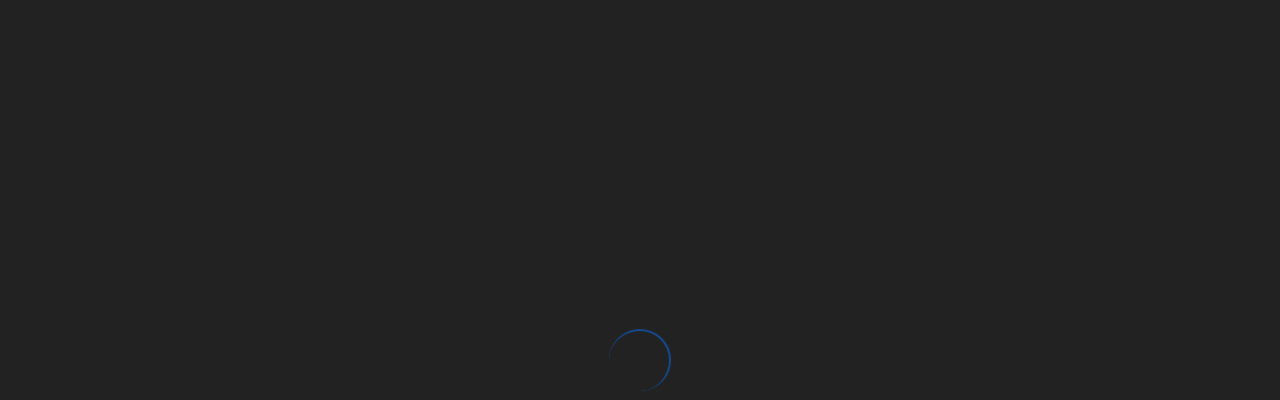

--- FILE ---
content_type: text/css
request_url: https://luminosrd.com/wp-content/themes/toppic/style.css?ver=4.3.2
body_size: 21378
content:
/*
Theme Name: TopPic
Theme URI: http://themes.easysite.by/toppic-overview/
Author: kotofey
Author URI: http://www.themeforest.net/user/kotofey
Description: TopPic portfolio/photography theme
Version: 4.3.2
License: GNU General Public License
License URI: license.txt
Text Domain: toppic
Tags: photography, portfolio, grid-layout, one-column, two-columns, left-sidebar, right-sidebar, custom-colors, custom-logo, custom-menu, featured-images, sticky-post, theme-options, threaded-comments, translation-ready, block-styles
*/
/*-- FadeIn animation --*/
.kk_fadeIn {
  animation: kk_fadeIn 0.5s 1;
  /* 	-webkit-animation: kk_fadeIn 0.5s;
  	-moz-animation:    kk_fadeIn 0.5s; 
  	-ms-animation:     kk_fadeIn 0.5s; */
}

@keyframes kk_fadeIn {
  0% {
    transform: scale3d(0, 0, 0);
  }
  100% {
    transform: scale3d(1, 1, 1);
  }
}
@-ms-keyframes kk_fadeIn {
  0% {
    -ms-transform: scale3d(0, 0, 0);
  }
  100% {
    -ms-transform: scale3d(1, 1, 1);
  }
}
@-webkit-keyframes kk_fadeIn {
  0% {
    -webkit-transform: scale3d(0, 0, 0);
  }
  100% {
    -webkit-transform: scale3d(1, 1, 1);
  }
}
/* -- Heart animation --*/
.likeThis:hover > i {
  animation: kk_heart linear 0.2s;
  animation-iteration-count: 1;
  -webkit-animation: kk_heart linear 0.2s;
  -moz-animation: kk_heart linear 0.2s;
  -webkit-animation-iteration-count: 1;
  -moz-animation-iteration-count: 1;
  -ms-animation: kk_heart linear 0.2s;
  -ms-animation-iteration-count: 1;
}

#grid .likeThis:hover > i, .single-post .likeThis:hover > i {
  animation: none;
  -webkit-animation: none;
  -ms-animation: none;
  -moz-animation: none;
}

@keyframes kk_heart {
  0% {
    transform: scaleX(1);
  }
  50% {
    transform: scaleX(1.15);
  }
  100% {
    transform: scaleX(1);
  }
}
@-webkit-keyframes kk_heart {
  0% {
    -webkit-transform: scale(1);
  }
  50% {
    -webkit-transform: scale(1.15);
  }
  100% {
    -webkit-transform: scale(1);
  }
}
@-moz-keyframes kk_heart {
  0% {
    -moz-transform: scale(1);
  }
  50% {
    -moz-transform: scale(1.15);
  }
  100% {
    -moz-transform: scale(1);
  }
}
@-ms-keyframes kk_heart {
  0% {
    -ms-transform: scale(1);
  }
  50% {
    -ms-transform: scale(1.15);
  }
  100% {
    -ms-transform: scale(1);
  }
}
/*--- Button ---*/
.kk-menu-trigger {
  position: relative;
  display: block;
  margin-left: 0;
  padding: 5px;
  cursor: pointer;
  -webkit-transition: opacity 0.4s ease, -webkit-transform 0.4s ease;
  transition: opacity 0.4s ease, transform 0.4s ease;
}

.kk-menu-trigger span {
  position: relative;
  margin-top: 9px;
  margin-bottom: 9px;
}

.kk-menu-trigger span,
.kk-menu-trigger span:before,
.kk-menu-trigger span:after {
  display: block;
  width: 26px;
  height: 3px;
  background-color: #444;
  -webkit-transition-property: background-color, -webkit-transform;
  transition-property: background-color, transform;
  -webkit-transition-duration: 0.4s;
  transition-duration: 0.4s;
  border-radius: 1px;
}

.kk_menu_default_hidden.kk-menu-open .kk-menu-trigger span,
.kk_menu_default_hidden.kk-menu-open .kk-menu-trigger span:before,
.kk_menu_default_hidden.kk-menu-open .kk-menu-trigger span:after {
  width: 20px;
}

.kk-menu-open .kk-menu-trigger span:before,
.kk-menu-open .kk-menu-trigger span:after {
  background-color: #fff;
}

.kk-menu-trigger span:before, .kk-menu-trigger span:after {
  position: absolute;
  content: "";
}

.kk-menu-trigger span:before {
  top: -8px;
}

.kk-menu-trigger span:after {
  top: 8px;
}

.kk-menu-open .kk-menu-trigger span {
  background-color: transparent !important;
}

.kk-menu-open .kk-menu-trigger span:before {
  -webkit-transform: translate3d(0, 8px, 0) rotate(45deg);
  -ms-transform: translate(0, 8px) rotate(45deg);
  transform: translate3d(0, 8px, 0) rotate(45deg);
}

.kk-menu-open .kk-menu-trigger span:after {
  -webkit-transform: translate3d(0, -8px, 0) rotate(-225deg);
  -ms-transform: translate(0, -8px) rotate(-225deg);
  transform: translate3d(0, -8px, 0) rotate(-225deg);
}

/*--- Menu effects ---*/
.kk-content-boxed.kk_menu_default_hidden.kk-menu-open .content {
  margin: 0;
  -webkit-transform: translate3d(300px, 0, 0);
  -ms-transform: translate(300px, 0);
  transform: translate3d(300px, 0, 0);
}

@media screen and (max-width: 1690px) {
  .kk-content-fullwidth.kk_menu_default_hidden.kk-menu-open .content {
    margin: 0;
    -webkit-transform: translate3d(200px, 0, 0);
    -webkit-transform: translate(200px, 0);
    transform: translate3d(200px, 0, 0);
  }
}
@media screen and (max-width: 1290px) {
  .kk-content-fullwidth.kk_menu_default_hidden.kk-menu-open .content {
    margin: 0;
    -webkit-transform: translate3d(240px, 0, 0);
    -ms-transform: translate(240px, 0);
    transform: translate3d(240px, 0, 0);
  }
}
@media (min-width: 768px) {
  .kk_menu_default_hidden .menu-wrapper {
    -webkit-transform: translate3d(-80%, 0, 0);
    -ms-transform: translate(-80%, 0);
    transform: translate3d(-80%, 0, 0);
  }
}
.kk_menu_default_hidden.kk-menu-open .menu-wrapper {
  visibility: visible;
  -webkit-transition: -webkit-transform 0.5s;
  transition: transform 0.5s;
  -webkit-transform: translate3d(0, 0, 0);
  -ms-transform: translate(0, 0);
  transform: translate3d(0, 0, 0);
}

.kk_menu_default_hidden.kk-menu-open .menu-helper {
  -webkit-transform: translate3d(-100%, 0, 0);
  -ms-transform: translate(-100%, 0);
  transform: translate3d(-100%, 0, 0);
}

.kk_menu_slide_right .royalSlider_fullscreen,
.kk_menu_slide_right .video-bg,
.kk_menu_slide_right #kenburns {
  -webkit-transition: -webkit-transform 0.6s ease;
  transition: transform 0.6s ease;
  -webkit-transform: translate3d(0, 0, 0);
  -ms-transform: translate(0, 0);
  transform: translate3d(0, 0, 0);
}

.kk_menu_slide_right.kk-menu-open .royalSlider_fullscreen,
.kk_menu_slide_right.kk-menu-open .video-bg,
.kk_menu_slide_right.kk-menu-open #kenburns {
  -webkit-transform: translate3d(-50%, 0, 0);
  -ms-transform: translate(-50%, 0);
  transform: translate3d(-50%, 0, 0);
}

.kk_menu_slide_right.kk-content-fullwidth.kk-menu-open .content {
  -webkit-transform: translateX(-49.97%);
  -ms-transform: translate(-49.97%, 0);
  transform: translateX(-49.97%);
}

.kk_menu_slide_right .main-nav {
  -webkit-transition: -webkit-transform 0.7s;
  transition: transform 0.7s;
  -webkit-transform: translate3d(20%, -50%, 0);
  -ms-transform: translate(20%, -50%);
  transform: translate3d(20%, -50%, 0);
}

.kk_menu_slide_right.kk-menu-open .main-nav {
  -webkit-transform: translate3d(0, -50%, 0);
  -ms-transform: translate(0, -50%);
  transform: translate3d(0, -50%, 0);
}

.kk_menu_slide_right .main-nav .dl-menu {
  -webkit-backface-visibility: hidden;
  backface-visibility: hidden;
}

.kk_menu_slide_right .main-nav .dl-menu.dl-menuopen, .kk_menu_fullscreen .main-nav .dl-menu.dl-menuopen {
  pointer-events: auto;
  margin: 0;
}

.kk_menu_slide_right .main-nav li .sub-menu, .kk_menu_fullscreen .main-nav li .sub-menu {
  display: none;
}

.dl-menu.dl-subview li,
.dl-menu.dl-subview li.dl-subviewopen > a,
.dl-menu.dl-subview li.dl-subview > a {
  display: none;
}

.dl-menu.dl-subview li.dl-subview,
.dl-menu.dl-subview li.dl-subview .sub-menu,
.dl-menu.dl-subview li.dl-subviewopen,
.dl-menu.dl-subview li.dl-subviewopen > .sub-menu {
  display: block;
}

.dl-menu.dl-subview li.dl-subviewopen > .sub-menu > li {
  display: inline-block;
}

.kk_menu_slide_right.kk-menu-open .menu.dl-menu.dl-animate-out-1, .kk_menu_fullscreen.kk-menu-open .menu.dl-menu.dl-animate-out-1 {
  -webkit-animation: MenuAnimOut1 0.4s;
  -ms-animation: MenuAnimOut1 0.4s;
  animation: MenuAnimOut1 0.4s;
}

@-webkit-keyframes MenuAnimOut1 {
  0% {
    -webkit-transform: translate3d(0, 0, 0);
    opacity: 1;
  }
  100% {
    -webkit-transform: translate3d(-20%, 0, 0);
    opacity: 0;
  }
}
@-ms-keyframes MenuAnimOut1 {
  0% {
    -ms-transform: translate(0, 0);
    opacity: 1;
  }
  100% {
    -ms-transform: translate(-20%, 0);
    opacity: 0;
  }
}
@keyframes MenuAnimOut1 {
  0% {
    transform: translate3d(0, 0, 0);
    opacity: 1;
  }
  100% {
    transform: translate3d(-20%, 0, 0);
    opacity: 0;
  }
}
.kk_menu_slide_right.kk-menu-open .menu.dl-menu.dl-animate-in-1, .kk_menu_fullscreen.kk-menu-open .menu.dl-menu.dl-animate-in-1 {
  -webkit-animation: MenuAnimIn1 0.4s ease;
  -ms-animation: MenuAnimIn1 0.4s ease;
  animation: MenuAnimIn1 0.4s ease;
}

@-webkit-keyframes MenuAnimIn1 {
  0% {
    opacity: 0;
    -webkit-transform: translate3d(-20%, 0, 0);
  }
  100% {
    -webkit-transform: translate3d(0, 0, 0);
    opacity: 1;
  }
}
@-ms-keyframes MenuAnimIn1 {
  0% {
    opacity: 0;
    -ms-transform: translate(-20%, 0);
  }
  100% {
    -ms-transform: translate(0, 0);
    opacity: 1;
  }
}
@keyframes MenuAnimIn1 {
  0% {
    transform: translate3d(-20%, 0, 0);
    opacity: 0;
  }
  100% {
    transform: translate3d(0, 0, 0);
    opacity: 1;
  }
}
.kk_menu_slide_right.kk-menu-open .main-nav > .sub-menu.dl-animate-in-1, .kk_menu_fullscreen.kk-menu-open .main-nav > .sub-menu.dl-animate-in-1 {
  -webkit-animation: SubMenuAnimIn1 0.4s ease;
  -ms-animation: SubMenuAnimIn1 0.4s ease;
  animation: SubMenuAnimIn1 0.4s ease;
}

@-webkit-keyframes SubMenuAnimIn1 {
  0% {
    -webkit-transform: translate3d(30%, -50%, 0);
    opacity: 0;
  }
  100% {
    -webkit-transform: translate3d(0, -50%, 0);
    opacity: 1;
  }
}
@-ms-keyframes SubMenuAnimIn1 {
  0% {
    -ms-transform: translate(30%, -50%);
    opacity: 0;
  }
  100% {
    -ms-transform: translate(0, -50%);
    opacity: 1;
  }
}
@keyframes SubMenuAnimIn1 {
  0% {
    transform: translate3d(30%, -50%, 0);
    opacity: 0;
  }
  100% {
    transform: translate3d(0, -50%, 0);
    opacity: 1;
  }
}
.kk_menu_slide_right.kk-menu-open .main-nav > .sub-menu.dl-animate-out-1, .kk_menu_fullscreen.kk-menu-open .main-nav > .sub-menu.dl-animate-out-1 {
  -webkit-animation: SubMenuAnimOut1 0.4s cubic-bezier(0.49, 0.06, 0.66, 0.68);
  -ms-animation: SubMenuAnimOut1 0.4s cubic-bezier(0.49, 0.06, 0.66, 0.68);
  animation: SubMenuAnimOut1 0.4s cubic-bezier(0.49, 0.06, 0.66, 0.68);
}

@-webkit-keyframes SubMenuAnimOut1 {
  0% {
    -webkit-transform: translate3d(0, -50%, 0);
    opacity: 1;
  }
  100% {
    -webkit-transform: translate3d(30%, -50%, 0);
    opacity: 0;
  }
}
@-ms-keyframes SubMenuAnimOut1 {
  0% {
    -ms-transform: translate(0, -50%);
    opacity: 1;
  }
  100% {
    -ms-transform: translate(30%, -50%);
    opacity: 0;
  }
}
@keyframes SubMenuAnimOut1 {
  0% {
    transform: translate3d(0, -50%, 0);
    opacity: 1;
  }
  100% {
    transform: translate3d(30%, -50%, 0);
    opacity: 0;
  }
}
.kk_menu_slide_right.kk-menu-open .main-nav .menu-item-has-children > a:hover:after, .kk_menu_fullscreen.kk-menu-open .main-nav .menu-item-has-children > a:hover:after {
  -webkit-animation: arrAnim 0.7s linear infinite;
  -ms-animation: arrAnim 0.7s linear infinite;
  animation: arrAnim 0.7s linear infinite;
}

@-webkit-keyframes arrAnim {
  0% {
    -webkit-transform: translate3d(0, 0, 0);
  }
  50% {
    -webkit-transform: translate3d(8px, 0, 0);
  }
  100% {
    -webkit-transform: translate3d(0, 0, 0);
  }
}
@-ms-keyframes arrAnim {
  0% {
    -ms-transform: translate(0, 0);
  }
  50% {
    -ms-transform: translate(8px, 0);
  }
  100% {
    -ms-transform: translate(0, 0);
  }
}
@keyframes arrAnim {
  0% {
    transform: translate3d(0, 0, 0);
  }
  50% {
    transform: translate3d(8px, 0, 0);
  }
  100% {
    transform: translate3d(0, 0, 0);
  }
}
.kk_menu_slide_right.kk-menu-open .main-nav .sub-menu .dl-back > a:hover:before, .kk_menu_fullscreen.kk-menu-open .main-nav .sub-menu .dl-back > a:hover:before {
  -webkit-animation: arrAnimb 0.7s linear infinite;
  -ms-animation: arrAnimb 0.7s linear infinite;
  animation: arrAnimb 0.7s linear infinite;
}

@-webkit-keyframes arrAnimb {
  0% {
    -webkit-transform: translate3d(0, 0, 0);
  }
  50% {
    -webkit-transform: translate3d(-8px, 0, 0);
  }
  100% {
    -webkit-transform: translate3d(0, 0, 0);
  }
}
@-ms-keyframes arrAnimb {
  0% {
    -ms-transform: translate(0, 0);
  }
  50% {
    -ms-transform: translate(-8px, 0);
  }
  100% {
    -ms-transform: translate(0, 0);
  }
}
@keyframes arrAnimb {
  0% {
    transform: translate3d(0, 0, 0);
  }
  50% {
    transform: translate3d(-8px, 0, 0);
  }
  100% {
    transform: translate3d(0, 0, 0);
  }
}
/* Global properties ======================================================== */
body {
  font-family: 'Open sans', Helvetica, sans-serif;
  font-size: 16px;
  line-height: 22px;
  font-weight: 400;
  -moz-osx-font-smoothing: grayscale;
  -webkit-font-smoothing: antialiased;
  text-rendering: optimizeLegibility;
}
body.error404, body.password-protected {
  background-color: #666;
}
body.menu-is-opened {
  overflow: hidden;
}

html, body {
  height: 100%;
  width: 100%;
}

a {
  outline: medium none;
  text-decoration: none;
  color: #222;
}

img {
  height: auto;
  max-width: 100%;
}

a, .blog-title a, .blog-meta a, .blog-thumb a, .nivoSlider, .portfolio-thumb a, ul#thumb-list li, .widget-img a, .post-navigation .prev-l, .post-navigation .next-l, button, input.submit, input[type="submit"], input[type="reset"], input[type="button"], .gallery-title, .portfolio-title, .page-links .link-num {
  -webkit-transition: all 0.1s linear;
  -moz-transition: all 0.1s linear;
  transition: all 0.1s linear;
}

h1, h2, h3, h4, h5, h6 {
  color: #222;
  margin: 1.2em 0 1.165em;
  line-height: 1.2;
  font-weight: 300;
}
.dark-skin h1, .dark-skin h2, .dark-skin h3, .dark-skin h4, .dark-skin h5, .dark-skin h6 {
  color: #f7f7f7;
}

h1:first-child, h2:first-child, h3:first-child, h4:first-child, h5:first-child, h6:first-child {
  margin-top: 0;
}

ol,
ul {
  padding-left: 1.25em;
}
#respond ol, #respond
ul {
  margin: 0;
  padding: 0;
}
ol li > ol, ol li > ul,
ul li > ol,
ul li > ul {
  padding-left: 1.25em;
  margin-bottom: 0;
}

table {
  width: 100%;
  margin: 0 0 1.563em 0;
  border-collapse: collapse !important;
  border-spacing: 0;
}
table thead th {
  font-weight: 600;
  background-color: #8a97a0;
  color: #FFF;
}
.dark-skin table thead th {
  background-color: #222222;
}
table tr {
  background-color: #f4f7f8;
  border-bottom: 2px solid #FFF;
  margin-bottom: 5px;
}
.dark-skin table tr {
  background-color: #333;
  border-color: #3b3b3b;
}
table tr:nth-child(even) {
  background-color: #e8eeef;
}
.dark-skin table tr:nth-child(even) {
  background-color: #222;
}
table th, table td {
  text-align: left;
  padding: 16px;
}
table tfoot tr {
  background-color: none;
}
table tfoot td {
  padding: 10px 2px;
  font-size: 0.8em;
  font-style: italic;
  color: #8a97a0;
}

dl {
  margin: 0 0 1.563em;
}

dt {
  font-weight: 600;
}

dd {
  margin: 0 1.563em 1.563em;
}

.wp-caption-text,
.gallery-caption {
  color: currentColor;
  font-size: 13px;
  padding: 5px 0 0 0;
  background-color: transparent;
  font-style: italic;
  position: relative;
}

/* Alignment */
.alignleft {
  float: left;
  margin: 0.375em 1.75em 0.375em 0;
}
@media (max-width: 440px) {
  .alignleft {
    margin: 0.375em auto 1.75em auto;
    float: none;
  }
}

.alignright {
  float: right;
  margin: 0.375em 0 0.375em 1.75em;
}
@media (max-width: 440px) {
  .alignright {
    margin: 0.375em auto 1.75em auto;
    float: none;
  }
}

.aligncenter {
  clear: both;
  display: block;
  margin: 0 auto 1.75em;
}

.alignnone {
  margin: 0 auto 1.75em;
}

/* Main fonts ======================================================== */
.blog-date, h1, h2, h3, h4, h5, h6, #slidecaption {
  font-family: 'Open sans', Helvetica, sans-serif;
}

#filter, .gallery-title h2, .portfolio-title h2 {
  font-family: 'Open sans', Helvetica, sans-serif;
  font-weight: 400;
}

/* ======================================================== */
h1 {
  font-size: 34px;
}

h2 {
  font-size: 26px;
}

h3 {
  font-size: 20px;
}

h4 {
  font-size: 17px;
}

h5 {
  font-size: 15px;
}

h6 {
  font-size: 13px;
}

abbr[title], acronym[title], dfn[title] {
  cursor: help;
}

p,
ol,
ul {
  line-height: 1.75;
  margin: 0 0 1.563em 0;
}
p:last-child,
ol:last-child,
ul:last-child {
  margin-bottom: 0;
}
p:empty,
ol:empty,
ul:empty {
  display: none;
}

/* Global Structure ============================================================= */
.kk-bg {
  background: none repeat scroll 0 0 #222;
  position: fixed;
  z-index: 10001;
  top: 0;
  bottom: 0;
  left: 0;
  right: 0;
  height: 100%;
}

.menu-wrapper {
  background-color: #222;
  height: 100%;
  width: 300px;
  z-index: 100;
  position: fixed;
  -webkit-backface-visibility: hidden;
}
@media (max-width: 767px) {
  .kk_menu_default_hidden .menu-wrapper {
    padding: 20px 30px;
    position: relative;
    max-width: 1024px;
    margin: 0 auto;
    height: 80px;
    align-items: center;
    display: flex;
  }
}
@media (max-width: 1024px) {
  body:not(.kk_menu_slide_right):not(.kk_menu_fullscreen):not(.kk_menu_classic):not(.kk_menu_default_hidden):not(.kk_menu_left_boxed) .menu-wrapper {
    padding: 20px 30px;
    position: relative;
    max-width: 1024px;
    width: 100%;
    margin: 0 auto;
    height: 80px;
    align-items: center;
    display: flex;
  }
}
@media (min-width: 783px) {
  .admin-bar.kk_menu_left_boxed .menu-wrapper {
    top: calc( 15px + 32px );
  }
}

.menu-wrapper {
  transition: transform 0.7s ease, opacity 0.7s ease;
}

.kk_menu_default_hidden .menu-helper {
  position: fixed;
  width: 60px;
  height: 100%;
  background: #222;
  z-index: 1001;
  transition: all 0.7s;
}
@media (max-width: 767px) {
  .kk_menu_default_hidden .menu-helper {
    display: none;
  }
}

.kk_menu_left_boxed .menu-wrapper {
  height: auto;
  width: 250px;
  left: 10px;
  top: 15px;
  -webkit-box-shadow: 0px 0px 3px 0px rgba(0, 0, 0, 0.3);
  box-shadow: 0px 0px 3px 0px rgba(0, 0, 0, 0.3);
}

.kk_menu_left_boxed .logo {
  padding: 40px 30px 30px 30px;
  width: 100%;
}

.kk_menu_left_boxed .main-nav {
  padding: 0 0 50px 20px;
}

.kk_menu_left_boxed .footer {
  position: relative;
  padding: 0 30px 20px 30px;
}

.kk_menu_left_boxed .content {
  float: none;
  margin: 0 auto;
  top: 15px;
  left: 0;
}

.kk_menu_fullscreen .content {
  margin: 0 auto;
  left: 0;
}

.kk_menu_fullscreen header.fullscreen-top {
  position: relative;
  width: 100%;
  z-index: 100;
}

.kk_menu_fullscreen header.fullscreen-top-fixed {
  position: fixed;
  width: 100%;
  z-index: 100;
  top: -150px;
}

.kk_menu_fullscreen .logo,
.kk_menu_fullscreen .some-buttons,
.kk_menu_slide_right .logo,
.kk_menu_slide_right .some-buttons {
  top: 0px;
  visibility: visible;
  -webkit-transition: all 0.4s ease;
  -moz-transition: all 0.4s ease;
  transition: all 0.4s ease;
}

.kk_menu_fullscreen.kk-search-open .logo,
.kk_menu_fullscreen.kk-search-open .some-buttons,
.kk_menu_slide_right.kk-search-open .logo,
.kk_menu_slide_right.kk-search-open .some-buttons,
.kk_menu_fullscreen.kk-info-open .logo,
.kk_menu_fullscreen.kk-info-open .some-buttons,
.kk_menu_slide_right.kk-info-open .logo,
.kk_menu_slide_right.kk-info-open .some-buttons {
  -webkit-transform: translate3d(0, -200%, 0);
  -moz-transform: translate3d(0, -200%, 0);
  -ms-transform: translate3d(0, -200%, 0);
  -o-transform: translate3d(0, -200%, 0);
  transform: translate3d(0, -200%, 0);
}

.kk_menu_fullscreen header.fullscreen-top-fixed.anim-me {
  top: 0;
}

.kk-search-close,
.kk-info-close {
  position: absolute;
  margin-left: 0;
  top: 50px;
  right: 50px;
  padding: 5px;
  cursor: pointer;
  z-index: 1002;
  -webkit-transition-property: -webkit-transform;
  transition-property: transform;
  -webkit-transform: rotate(0);
  -moz-transform: rotate(0);
  -ms-transform: rotate(0);
  -o-transform: rotate(0);
  transform: rotate(0);
  -webkit-transition-duration: 0.4s;
  -moz-transition-duration: 0.4s;
  transition-duration: 0.4s;
}

.kk_menu_slide_right .kk-search-close,
.kk_menu_slide_right .kk-info-close {
  top: 35px;
  right: 35px;
}

.kk-search-close span,
.kk-info-close span {
  position: relative;
  margin-top: 9px;
  margin-bottom: 9px;
}

.kk-search-close span,
.kk-search-close span:before,
.kk-search-close span:after,
.kk-info-close span,
.kk-info-close span:before,
.kk-info-close span:after {
  display: block;
  width: 26px;
  height: 3px;
  background-color: #444;
  -webkit-transition-property: background-color, -webkit-transform;
  transition-property: background-color, transform;
  -webkit-transition-duration: 0.4s;
  transition-duration: 0.4s;
}
.dark-skin .kk-search-close span, .dark-skin
.kk-search-close span:before, .dark-skin
.kk-search-close span:after, .dark-skin
.kk-info-close span, .dark-skin
.kk-info-close span:before, .dark-skin
.kk-info-close span:after {
  background-color: #f7f7f7;
}

.kk-search-close span:before,
.kk-search-close span:after,
.kk-info-close span:before,
.kk-info-close span:after {
  position: absolute;
  content: "";
}

.kk-search-close span,
.kk-info-close span {
  background-color: transparent;
}
.dark-skin .kk-search-close span, .dark-skin
.kk-info-close span {
  background-color: transparent;
}

.kk-search-close span:before,
.kk-info-close span:before {
  top: -8px;
  -webkit-transform: translate3d(0, 8px, 0) rotate(45deg);
  -ms-transform: translate(0, 8px) rotate(45deg);
  transform: translate3d(0, 8px, 0) rotate(45deg);
}

.kk-search-close span:after,
.kk-info-close span:after {
  top: 8px;
  -webkit-transform: translate3d(0, -8px, 0) rotate(-225deg);
  -ms-transform: translate(0, -8px) rotate(-225deg);
  transform: translate3d(0, -8px, 0) rotate(-225deg);
}

.kk-search-close:hover,
.kk-info-close:hover {
  -webkit-transform: rotate(180deg);
  -ms-transform: rotate(180deg);
  transform: rotate(180deg);
}

.page-template-template-homepage-slider.kk_menu_fullscreen .fullscreen-top-wrapper {
  background: none;
  box-shadow: none;
  -webkit-box-shadow: none;
}

.kk_menu_fullscreen header.fullscreen-top,
.kk_menu_fullscreen header.fullscreen-top-fixed {
  -webkit-transition: top 0.4s;
  -moz-transition: top 0.4s;
  transition: top 0.4s;
}

.kk_menu_fullscreen .fullscreen-top-wrapper {
  width: 990px;
  margin: 0 auto;
  background: #fff;
  position: relative;
  padding: 35px 35px 20px 35px;
  box-shadow: 0 2px 0px 0px white, 0 -2px 0px 0px white, 0px 0px 0px 0px rgba(0, 0, 0, 0.3), 0px 0px 3px 0px rgba(0, 0, 0, 0.3);
  -webkit-box-shadow: 0 2px 0px 0px white, 0 -2px 0px 0px white, 0px 0px 0px 0px rgba(0, 0, 0, 0.3), 0px 0px 3px 0px rgba(0, 0, 0, 0.3);
}

.dark-skin.kk_menu_fullscreen .fullscreen-top-wrapper {
  background: #252525;
  box-shadow: none;
}

.kk_menu_fullscreen .fullscreen-top-fixed .fullscreen-top-wrapper,
.kk_menu_fullscreen.kk-grid-active .fullscreen-top-wrapper {
  -webkit-box-shadow: none;
  box-shadow: none;
}

.kk_menu_fullscreen.kk-fs-g header.fullscreen-top-fixed.anim-me,
.kk_menu_fullscreen.kk-fs-g header.fullscreen-top-fixed.anim-me .fullscreen-top-wrapper,
.kk_menu_fullscreen.kk-content-fullwidth .fullscreen-top,
.kk_menu_fullscreen.kk-grid-active header.fullscreen-top-fixed.anim-me {
  background: #fff;
}

.page-template-template-homepage-slider.kk_menu_fullscreen.kk-content-fullwidth .fullscreen-top,
.kk_menu_fullscreen.kk-fs-g .fullscreen-top,
.kk_menu_fullscreen.kk-fs-g .fullscreen-top-wrapper,
.kk_menu_fullscreen.kk-template-fullscreen .fullscreen-top-wrapper,
.kk_menu_fullscreen.kk-content-fullwidth.kk-template-fullscreen .fullscreen-top {
  background: none;
}

.kk_menu_fullscreen.kk-content-fullwidth .fullscreen-top-wrapper {
  width: 1280px;
  padding: 35px 0 20px 0;
  -webkit-box-shadow: none;
  box-shadow: none;
}

.kk_menu_fullscreen.kk-fs-g .fullscreen-top-wrapper,
.kk_menu_fullscreen.kk-template-fullscreen .fullscreen-top-wrapper {
  -webkit-box-shadow: none;
  box-shadow: none;
}

.kk_menu_fullscreen .logo {
  padding: 0;
  float: none;
  display: inline-block;
}

.kk_menu_fullscreen .some-buttons {
  display: inline-block;
  z-index: 1002;
}

.kk_menu_fullscreen .kk-menu-trigger {
  position: relative;
  vertical-align: top;
  display: inline-block;
  margin-right: -5px;
}

.kk_menu_fullscreen.kk-menu-open .kk-menu-trigger span:before,
.kk_menu_fullscreen.kk-menu-open .kk-menu-trigger span:after {
  background-color: #fff;
}

.kk_menu_fullscreen .menu-wrapper, .search-fs-form, .info-fs-form {
  position: fixed;
  width: 100%;
  max-width: 100%;
  z-index: 1001;
  top: 0;
  visibility: hidden;
  opacity: 0;
  -webkit-transition: opacity 0.4s, -webkit-transform 0.4s ease, visibility 0.4s;
  -moz-transition: opacity 0.4s, -moz-transform 0.4s ease, visibility 0.4s;
  transition: opacity 0.4s, transform 0.4s ease, visibility 0.4s;
}

.kk_menu_fullscreen.kk-menu-open .menu-wrapper {
  opacity: 0.99;
  visibility: visible;
}

.kk_menu_fullscreen .main-nav li {
  -webkit-transition: all 0.5s;
  -moz-transition: all 0.5s;
  transition: all 0.5s;
  opacity: 0;
}

.kk_menu_fullscreen.kk-menu-open .main-nav li.menu-item-in,
.kk_menu_fullscreen.kk-menu-open .main-nav ul.sub-menu li {
  opacity: 1;
}

.kk_menu_fullscreen.kk-menu-open .main-nav li {
  -webkit-transform: translate3d(0, 20px, 0);
  -moz-transform: translate3d(0, 20px, 0);
  -ms-transform: translate(0, 20px);
  -o-transform: translate3d(0, 20px, 0);
  transform: translate3d(0, 20px, 0);
}

.kk_menu_fullscreen.kk-menu-open .main-nav li.menu-item-in,
.kk_menu_fullscreen.kk-menu-open .main-nav ul.sub-menu li {
  -webkit-transform: translate3d(0, 0, 0);
  -moz-transform: translate3d(0, 0, 0);
  -ms-transform: translate(0, 0);
  -o-transform: translate3d(0, 0, 0);
  transform: translate3d(0, 0, 0);
}

.kk_menu_fullscreen .menu-wrapper .footer {
  width: 100%;
  padding: 0 60px 30px 60px;
}

.kk_menu_fullscreen .copyright {
  margin: 0;
}

.kk_menu_fullscreen .social {
  float: right;
}

.mobile-menu {
  display: none;
  margin: 0;
  width: 31px;
  height: 31px;
  padding: 4px;
  opacity: 0;
  cursor: pointer;
}

.main-nav .menu-item-has-children > a:after {
  content: "\e80c";
  font-family: 'fontello';
  margin-left: 10px;
  font-size: 10px;
}

.kk_menu_default .main-nav .menu-item-has-children > a:after,
.kk_menu_default_hidden .main-nav .menu-item-has-children > a:after,
.kk_menu_left_boxed .main-nav .menu-item-has-children > a:after {
  line-height: 1em;
}

.kk_menu_slide_right .main-nav .sub-menu .dl-back > a:before,
.kk_menu_fullscreen .main-nav .sub-menu .dl-back > a:before {
  content: "\e80d";
  font-family: 'fontello';
  margin-left: -22px;
  font-size: 12px;
  position: absolute;
}

.menu-wrapper .logo img {
  display: block;
}
@media only screen and (-webkit-min-device-pixel-ratio: 1.5), only screen and (min--moz-device-pixel-ratio: 1.5), only screen and (-o-min-device-pixel-ratio: 1.5 / 1), only screen and (min-resolution: 144dpi), only screen and (min-resolution: 1.5dppx) {
  .menu-wrapper .logo img {
    display: none;
  }
}
.menu-wrapper .logo img.logo-dark2x, .menu-wrapper .logo img.logo-light2x {
  display: none;
}
@media only screen and (-webkit-min-device-pixel-ratio: 1.5), only screen and (min--moz-device-pixel-ratio: 1.5), only screen and (-o-min-device-pixel-ratio: 1.5 / 1), only screen and (min-resolution: 144dpi), only screen and (min-resolution: 1.5dppx) {
  .menu-wrapper .logo img.logo-dark2x, .menu-wrapper .logo img.logo-light2x {
    display: block;
  }
}

.dark-skin .logo .logo-dark,
.dark-skin .logo .logo-dark2x {
  display: none;
}
.dark-skin .logo img {
  display: block;
}
@media only screen and (-webkit-min-device-pixel-ratio: 1.5), only screen and (min--moz-device-pixel-ratio: 1.5), only screen and (-o-min-device-pixel-ratio: 1.5 / 1), only screen and (min-resolution: 144dpi), only screen and (min-resolution: 1.5dppx) {
  .dark-skin .logo img {
    display: none;
  }
}
.dark-skin .logo img.logo-light2x {
  display: none;
}
@media only screen and (-webkit-min-device-pixel-ratio: 1.5), only screen and (min--moz-device-pixel-ratio: 1.5), only screen and (-o-min-device-pixel-ratio: 1.5 / 1), only screen and (min-resolution: 144dpi), only screen and (min-resolution: 1.5dppx) {
  .dark-skin .logo img.logo-light2x {
    display: block;
  }
}

.logo {
  display: block;
  position: relative;
  padding: 55px 35px 50px 60px;
}
@media (max-width: 767px) {
  .kk_menu_default_hidden .logo {
    padding: 0;
  }
}
.logo #logo--text {
  color: #fff;
  font-size: 20px;
  transition: color .4s ease;
}
.logo #logo--text.background--light {
  color: #000;
}
.logo a {
  display: block;
  margin: 0;
  padding: 0;
}
.logo .logo-light,
.logo .logo-light2x {
  display: none;
}
.logo img {
  display: block;
}
@media only screen and (-webkit-min-device-pixel-ratio: 1.5), only screen and (min--moz-device-pixel-ratio: 1.5), only screen and (-o-min-device-pixel-ratio: 1.5 / 1), only screen and (min-resolution: 144dpi), only screen and (min-resolution: 1.5dppx) {
  .logo img {
    display: none;
  }
}
.logo img.logo-dark2x {
  display: none;
}
@media only screen and (-webkit-min-device-pixel-ratio: 1.5), only screen and (min--moz-device-pixel-ratio: 1.5), only screen and (-o-min-device-pixel-ratio: 1.5 / 1), only screen and (min-resolution: 144dpi), only screen and (min-resolution: 1.5dppx) {
  .logo img.logo-dark2x {
    display: block;
  }
}
.logo .background--dark .logo-light {
  display: block;
}
@media only screen and (-webkit-min-device-pixel-ratio: 1.5), only screen and (min--moz-device-pixel-ratio: 1.5), only screen and (-o-min-device-pixel-ratio: 1.5 / 1), only screen and (min-resolution: 144dpi), only screen and (min-resolution: 1.5dppx) {
  .logo .background--dark .logo-light {
    display: none;
  }
}
.logo .background--dark .logo-light2x {
  display: none;
}
@media only screen and (-webkit-min-device-pixel-ratio: 1.5), only screen and (min--moz-device-pixel-ratio: 1.5), only screen and (-o-min-device-pixel-ratio: 1.5 / 1), only screen and (min-resolution: 144dpi), only screen and (min-resolution: 1.5dppx) {
  .logo .background--dark .logo-light2x {
    display: block;
  }
}
.logo .background--dark .logo-dark,
.logo .background--dark .logo-dark2x {
  display: none;
}
.logo .background--light .logo-dark {
  display: block;
}
@media only screen and (-webkit-min-device-pixel-ratio: 1.5), only screen and (min--moz-device-pixel-ratio: 1.5), only screen and (-o-min-device-pixel-ratio: 1.5 / 1), only screen and (min-resolution: 144dpi), only screen and (min-resolution: 1.5dppx) {
  .logo .background--light .logo-dark {
    display: none;
  }
}
.logo .background--light .logo-dark2x {
  display: none;
}
@media only screen and (-webkit-min-device-pixel-ratio: 1.5), only screen and (min--moz-device-pixel-ratio: 1.5), only screen and (-o-min-device-pixel-ratio: 1.5 / 1), only screen and (min-resolution: 144dpi), only screen and (min-resolution: 1.5dppx) {
  .logo .background--light .logo-dark2x {
    display: block;
  }
}
.logo .background--light .logo-light,
.logo .background--light .logo-light2x {
  display: none;
}

.top-logo {
  float: left;
}

.kk_menu_default .main-nav .sub-menu,
.kk_menu_default_hidden .main-nav .sub-menu,
.kk_menu_left_boxed .main-nav .sub-menu {
  transform: translateZ(0);
}

.kk_menu_left_boxed .menu-wrapper,
.kk_menu_left_boxed .main-nav .sub-menu {
  background: rgba(34, 34, 34, 0.85);
}

.main-nav {
  display: block;
  position: relative;
  padding-left: 50px;
  font-family: 'Open sans', Helvetica, sans-serif;
  font-weight: 400;
  font-size: 12px;
  letter-spacing: 0.4em;
  text-transform: uppercase;
}
.main-nav ul {
  padding: 0;
  margin: 0;
  list-style: none;
}
.main-nav li {
  display: block;
  width: 100%;
  position: relative;
}
.main-nav li a {
  display: block;
  line-height: 22px;
  padding: 6px 0 6px 15px;
  transition: all .1s linear;
}
.main-nav li:hover a {
  padding-left: 20px;
}
.main-nav .sub-menu {
  visibility: hidden;
  width: 180px;
  margin: 0 0 0 30px;
  position: absolute;
  z-index: 1000;
  left: 100%;
  top: 0;
  letter-spacing: 0.12em;
  opacity: 0;
  -webkit-backface-visibility: hidden;
}
.main-nav .sub-menu li {
  font-weight: normal;
  margin: 0;
  position: relative;
  width: 100%;
}
.main-nav .sub-menu li.current-menu-item > a, .main-nav .sub-menu li.current-menu-parent > a {
  background-color: #dba425;
  color: #fff;
}
.main-nav .sub-menu li:last-child {
  border-bottom: none;
}
.main-nav .sub-menu li a {
  font-size: 11px;
  padding: 7px 15px;
  line-height: 16px;
  border-bottom: none;
}

.kk_menu_slide_right .main-nav .sub-menu li.dl-back a,
.kk_menu_fullscreen .main-nav .sub-menu li.dl-back a {
  font-size: 16px;
}

.content {
  background-color: inherit;
  color: currentColor;
  padding: 40px 0 25px;
  position: relative;
  width: 990px;
  clear: both;
  min-height: 100%;
  display: block;
  z-index: 50;
}

.kk-grid-active .content {
  min-height: inherit;
}

.content {
  -webkit-transition: -webkit-transform 0.6s ease;
  -moz-transition: -moz-transform 0.6s ease;
  transition: transform 0.6s ease;
}

.kk_menu_default.kk-content-boxed .content {
  margin-left: 300px;
}

.kk-content-fullwidth .content {
  margin: 0;
  padding: 40px 0 0 300px;
  width: 100%;
}

.kk_menu_fullscreen.kk-content-fullwidth .content {
  margin: 0;
  padding: 40px 0 0 0;
  width: 100%;
}

.kk-content-fullwidth .content-inner-wrapper {
  margin: 0 auto;
  width: 1100px;
}

.kk_menu_default_hidden .kk-menu-trigger span, .kk_menu_default_hidden .kk-menu-trigger span:before, .kk_menu_default_hidden .kk-menu-trigger span:after {
  background-color: #fff;
}

.kk_menu_default_hidden.kk-menu-open .kk-menu-trigger span {
  background-color: transparent;
}

.kk-content-fullwidth.kk_menu_default_hidden .content {
  padding: 40px 0 0 60px;
  width: 100%;
}

.kk-content-boxed.kk_menu_default_hidden .content {
  margin: 0;
  left: 0;
  -webkit-transform: translate3d(60px, 0, 0);
  -ms-transform: translate(60px, 0);
  transform: translate3d(60px, 0, 0);
}

.kk_menu_default .kk-menu-trigger,
.kk_menu_default .menu-helper {
  display: none;
}

.isotope-container {
  text-align: justify;
}

.isotope-container:after {
  content: '';
  display: inline-block;
  width: 100%;
}

.kk-content-boxed .content-inner-wrapper {
  padding: 0 35px;
}
@media (max-width: 769px) {
  .kk-content-boxed .content-inner-wrapper {
    padding: 0 30px;
  }
}

.kk-content-boxed .padding-helper .content-inner-wrapper {
  padding: 0 10px 0 35px;
}

.kk-content-boxed .padding-helper #none {
  padding: 0 25px 0 0px;
}

.padding25 {
  padding: 0 25px;
}

.kk-overflow-hidden, body {
  overflow-x: hidden;
}

#kk-left > .content {
  float: left;
  margin-left: 5%;
}

#kk-right > .content {
  float: right;
  margin-right: 5%;
}

#kk-center > .content {
  float: none;
  margin: 175px auto 10px auto;
}

.blog-content .blog-title,
.quote-text {
  font-size: 22px;
  line-height: 1.68em;
  text-transform: uppercase;
  font-weight: 600;
  margin: 0;
}
.dark-skin .blog-content .blog-title, .dark-skin
.quote-text {
  font-weight: 400;
  color: #f7f7f7;
}

article.post_format-post-format-quote blockquote {
  font-size: 22px;
  line-height: 1.68em;
  text-transform: uppercase;
  font-weight: 600;
  margin: 0;
  border: none;
}
article.post_format-post-format-quote blockquote cite {
  text-align: right;
  display: inherit;
  font-size: 16px;
}

#grid .blog-content .blog-title,
#grid .quote-text,
#fullgrid .blog-content .blog-title,
#fullgrid .quote-text {
  font-size: 16px;
  line-height: 30px;
  text-transform: uppercase;
  font-weight: 600;
  margin: 0;
}

#fullgrid .blog-content .blog-title,
#fullgrid .blog-content .blog-meta,
#fullgrid .blog-content .blog-entry {
  padding: 0 15px;
}

.blog-title a {
  border: none;
}
.dark-skin .blog-title a {
  color: #f7f7f7;
}

.dark-skin pre,
.dark-skin samp,
.dark-skin code,
.dark-skin kbd {
  background-color: #1c1b1b;
  color: #838383;
}

.text_content {
  padding: 0 25px 25px 25px;
}

.blog-title {
  margin: 0 0 0 70px;
  word-break: break-word;
}

.kk-content-fullwidth .single-post .content,
.kk-content-fullwidth .single-portfolio .content,
.kk-content-fullwidth .page-template-template-contacts-php .content {
  padding: 0 0 25px 300px;
}

.page-template-template-contacts-php .inner-content {
  padding-top: 25px !important;
}

.single-post .post-title,
.single-portfolio .post-title,
.page-template-template-contacts-php .post-title {
  line-height: 2.9em;
}

.post-content {
  float: left;
  margin: 0 15px 0 0;
  text-align: center;
  padding-top: 55px;
}

.blog-content {
  padding-top: 55px;
  border-top: 1px solid #eee;
}
.dark-skin .blog-content {
  border-color: #444;
}

.blog-date {
  line-height: 2em;
  width: 55px;
  margin-bottom: 10px;
}

.kk-likes .likeThis i {
  display: block;
  font-size: 22px;
  margin-bottom: 10px;
  color: #ff4e4e;
}

.kk-likes .likeThis span {
  display: block;
  font-size: 14px;
  font-weight: 300;
}
.dark-skin .kk-likes .likeThis span {
  color: #d0d0d0;
}

.kk-likes .likeThis {
  display: block;
}

.blog-date > span {
  display: block;
  font-size: 26px;
  padding: 3px 0;
}

.blog-date .span-month {
  font-size: 16px;
  padding: 0;
}

.blog-date .span-day {
  color: #222;
  font-size: 24px;
  padding: 0;
  font-weight: 400;
}
.dark-skin .blog-date .span-day {
  color: currentColor;
}

.embed-container {
  position: relative;
  padding-bottom: 56.25%;
  /* 16/9 ratio */
  height: 0;
  overflow: hidden;
}

.embed-container iframe,
.embed-container object,
.embed-container embed {
  position: absolute;
  top: 0;
  left: 0;
  width: 100%;
  height: 100%;
}

.single .post-tags a {
  border: 1px solid #DDDDDD;
  color: #999999;
  display: inline-block;
  font-size: 10px;
  font-weight: 600;
  text-transform: uppercase;
  margin: 0 6px 6px 0;
  padding: 2px 9px;
}
.single .post-tags a:hover {
  color: #fff;
}
.single .post-tags h4 {
  display: inline-block;
  font-size: 14px;
  text-transform: uppercase;
  font-weight: 600;
  margin: 0 5px 0 0;
}
.single.dark-skin .post-tags a {
  border-color: #444;
}

.inner-content {
  width: 73.2323%;
  float: left;
  margin: 0 0 1.563em 0;
}
.inner-content article:first-child > .blog-content,
.inner-content article:first-child > .post-content {
  padding-top: 0;
  border-top: none;
}
.blog .inner-content article:first-child > .blog-content, .archive .inner-content article:first-child > .blog-content, .blog
.inner-content article:first-child > .post-content, .archive
.inner-content article:first-child > .post-content {
  padding-top: 0;
  border-top: none;
}
.page.dark-skin .inner-content a {
  color: inherit;
}

#right {
  float: right;
}

#left {
  float: left;
}

#none {
  float: none;
  width: 100%;
}

#grid {
  float: none;
  width: 100%;
  overflow: hidden;
  padding: 0 0 25px 30px;
}

#fullgrid {
  padding: 15px 0 15px 15px;
}

.blog-grid {
  width: 290px;
  float: left;
  margin: 0 30px 30px 0;
}

.blog-grid-full {
  width: 320px;
  float: left;
  border: 1px solid #e5e5e5;
  margin: 0 15px 15px 0;
  background: #fff;
  padding: 10px;
}

.block div {
  background: none repeat scroll 0 0 #000000;
  height: 50px;
  position: absolute;
  width: 50px;
  z-index: 10;
}

.top-wrapper {
  position: relative;
}

.portfolio-entry,
.blog-entry,
.post-entry,
.post-tags {
  overflow: hidden;
}

.post-tags {
  margin-top: 20px;
}

.sidebar {
  display: block;
  float: right;
  font-size: 14px;
  line-height: 1.6em;
  position: relative;
  width: 23.25%;
}
.sidebar .logo a {
  background: none !important;
}
.sidebar .flickr_badge_image {
  float: left;
  padding: 9px 9px 0 0;
  width: 33.3%;
}
.sidebar .flickr_badge_image a {
  position: relative;
  padding-bottom: 92%;
  display: block;
  margin: 0;
}
.sidebar .flickr_badge_image a img {
  position: absolute;
  width: 100%;
  height: 100%;
  object-fit: cover;
}
.sidebar .kk-portfolio-widget li.widget-img {
  float: left;
  padding: 9px 9px 0 0;
  width: 33.3%;
  background: none;
  list-style: none;
}
.sidebar .kk-portfolio-widget a {
  padding-bottom: 92%;
  position: relative;
}
.sidebar .kk-portfolio-widget a img {
  position: absolute;
  width: 100%;
  height: 100%;
  object-fit: cover;
}
.sidebar .widget-title {
  margin-bottom: 20px;
  line-height: 15px;
  font-weight: 600;
  text-transform: none;
}
.sidebar .widget {
  border-bottom: 1px solid #e5e5e5;
  margin-bottom: 30px;
  padding-bottom: 22px;
  overflow: hidden;
}
.dark-skin .sidebar .widget {
  border-color: #444;
}
.sidebar .widgetlast-child {
  border-bottom: none;
}
.sidebar .widget.widget_search {
  border-bottom: none;
  padding-bottom: 0;
}
.sidebar .widget ul {
  padding: 0;
}
.sidebar .widget ul li {
  padding: 0 0 8px 12px;
  background: url("images/menu-arr.gif") no-repeat left 8px transparent;
}
.sidebar .widget ul li:last-child {
  padding-bottom: 0;
}
.sidebar .widget.flickr_widget, .sidebar .widget.toppic_portfolio_widget {
  padding-bottom: 34px;
  margin-right: -9px;
}
.sidebar .widget.widget_calendar #wp-calendar {
  width: 100%;
}
.sidebar .widget.widget_calendar #wp-calendar th, .sidebar .widget.widget_calendar #wp-calendar td {
  padding: 5px;
  font-size: 12px;
}
.sidebar .widget.widget_calendar #wp-calendar caption {
  font-size: 12px;
  font-weight: 700;
  text-transform: uppercase;
}
.sidebar .widget_rss ul {
  padding-left: 0;
}
.sidebar .widget_rss ul li {
  margin-bottom: 15px;
}
.sidebar .widget_rss ul li .rsswidget {
  font-weight: 700;
}

.bottom10 {
  padding-bottom: 10px;
}

.slider-wrapper {
  margin-bottom: 30px;
  position: relative;
}

.portfolio-images img {
  display: block;
  margin: 0 0 15px 0;
  width: 100%;
}

#none .portfolio-images img {
  width: 100%;
}

.meta {
  font-size: 11px;
  padding: 0 10px;
}

.divider {
  width: 50px;
  border-bottom: 2px solid #444;
  margin-bottom: 60px;
  margin-top: 20px;
}

hr,
.wp-block-separator {
  clear: both;
  background-color: currentColor;
  margin: 40px 0;
  height: 4px;
  border: 0;
  max-width: 100%;
}
hr:not(.is-style-wide):not(.is-style-dots),
.wp-block-separator:not(.is-style-wide):not(.is-style-dots) {
  max-width: 30px;
}
hr.is-style-dots,
.wp-block-separator.is-style-dots {
  margin: 40px auto;
  background: none;
  border: none;
  text-align: center;
  max-width: none;
  line-height: 1;
  height: auto;
}
hr.is-style-dots:before,
.wp-block-separator.is-style-dots:before {
  color: inherit;
  font-weight: bold;
  letter-spacing: normal;
}
hr.is-style-wide,
.wp-block-separator.is-style-wide {
  margin: 40px auto;
  height: 2px;
}

.page-template-template-contacts-php .cont {
  margin-bottom: 0 !important;
}

.inner-content .divider {
  background: none repeat scroll 0 0 transparent;
  height: 1px;
  margin-bottom: 45px;
  margin-left: 70px;
  width: auto;
}

.single .inner-content .divider {
  margin-left: 0;
}

.mbottom10 {
  margin-bottom: 10px;
}

.footer {
  padding: 0 30px 20px 60px;
  position: absolute;
  bottom: 0;
}

.copyright {
  display: block;
  font-size: 13px;
  margin: 15px 0 0 0;
  color: #999;
}

.copyright a {
  color: #666;
}

.page-title, .post-title {
  margin: 0 0 20px 0;
  word-break: break-word;
}

.page-title h1 {
  font-size: 50px;
  font-weight: 400;
  line-height: 1.2em;
  text-transform: uppercase;
  margin: 0;
}

.post-title h1 {
  font-size: 48px;
  font-weight: 400;
  line-height: 1.2em;
  margin-bottom: 25px;
  text-transform: uppercase;
  margin: 0;
}

.blog-thumb {
  margin: 0 0 20px;
  position: relative;
  overflow: hidden;
}
.blog-thumb img {
  width: 100%;
}

.vc-zoom-in {
  overflow: hidden;
}

.responsive-oembed-video {
  display: block;
  height: 0;
  position: relative;
  overflow: hidden;
  padding-bottom: 56.25%;
  margin: 0 0 1.563em 0;
}
.wp-block-embed.is-type-video .responsive-oembed-video {
  height: auto;
  position: unset;
  padding-bottom: inherit;
}
.responsive-oembed-video iframe {
  height: 100%;
  width: 100%;
  position: absolute;
  top: 0;
  left: 0;
}

@media screen and (min-width: 1024px) {
  .effect-zoom:not(.img-loading):hover img {
    transform: scale3d(1.4, 1.4, 1);
    transition: transform 10s cubic-bezier(0.16, 0.48, 0.21, 0.67);
    -webkit-backface-visibility: hidden;
  }

  .vc-zoom-in:not(.img-loading):hover a img {
    transform: scale3d(1.4, 1.4, 1);
    transition: transform 10s cubic-bezier(0.16, 0.48, 0.21, 0.67);
    -webkit-backface-visibility: hidden;
  }

  .effect-zoom img {
    display: block;
    transform: scale3d(1, 1, 1);
    transition: transform 6s linear;
  }

  .effect-zoom:not(.img-loading):hover a:after {
    opacity: 0.2;
  }

  .effect-zoom:not(.img-loading):hover .kk-n,
  .vc-zoom-in:not(.img-loading):hover a:before {
    color: #fff;
    transform: translateY(-50%);
    transition: transform ease .3s, color ease .3s;
  }

  .effect-zoom:not(.img-loading):hover .kk-n:before {
    animation: kk_zoomer 1.5s infinite linear 0.1s;
  }
}
.effect-zoom a:after {
  content: '';
  position: absolute;
  background-color: #000;
  opacity: 0;
  top: 0;
  bottom: 0;
  left: 0;
  right: 0;
  transition: opacity linear 0.5s;
}

.kk-n {
  position: absolute;
  text-align: center;
  top: 50%;
  right: 0;
  left: 0;
  color: transparent;
  font-size: 18px;
  font-weight: 600;
  text-transform: uppercase;
  z-index: 5;
  transform: translateY(10%);
  transition: transform ease .3s, color ease .3s;
}

.g-map iframe {
  display: block;
  height: 100%;
  left: 300px;
  position: fixed;
  width: 100%;
  z-index: -1;
}

.g-map iframe .gm-style .place-card {
  display: none;
}

.g-map > small > a, .g-map br {
  display: none;
}

.single-post .portfolio-thumb {
  margin: 0;
}

.single .blog-thumb > img {
  width: 100%;
  display: block;
}

.hasheight {
  height: 173px !important;
}

.format-standard .blog-thumb img,
.format-image .blog-thumb img,
.portfolio-thumb img {
  display: block;
  width: 100%;
}

.blog-meta {
  font-size: 11px;
  margin-bottom: 25px;
  margin-top: 5px;
  position: relative;
  font-weight: 600;
  text-transform: capitalize;
}
.dark-skin .blog-meta {
  font-weight: 400;
}

.single-post .blog-meta {
  margin: 0;
}

.blog-meta .kk {
  margin-right: 5px;
}

.blog-meta .likeThis > i {
  margin-right: 5px;
}

.blog-meta span {
  margin: 0 8px;
}

.blog-meta span > .likeThis > span {
  margin: 0;
}

.blog-meta span:first-child {
  margin: 0 8px 0 0;
}

.blog-meta span:last-child {
  margin: 0 0 0 8px;
}

.data {
  position: relative;
  line-height: 22px;
  overflow: hidden;
  margin-bottom: 35px;
}

.post.sticky .sticky-post {
  text-transform: uppercase;
  font-size: 10px;
  font-weight: 600;
  padding: 2px 4px;
  background-color: #dba425;
  color: #fff;
}

.blog-content,
.single-post .blog-content,
.single-post .post-entry,
.portfolio-content {
  position: relative;
  overflow: hidden;
}

.search-results .data {
  margin-bottom: 30px;
}

.search-results .blog-content {
  padding-top: 30px;
}

.search-results .pagination {
  margin-left: 0;
}

.single-post .blog-thumb {
  margin: 0 0 30px 0;
}

.portfolio-images,
.single-portfolio .portfolio-thumb {
  margin-bottom: 30px;
}

.quote-text {
  padding: 25px;
  background-color: #f7f7f7;
}
.dark-skin .quote-text {
  background-color: #202020;
  color: #f7f7f7;
}

.quote-source {
  position: relative;
  display: inline-block;
  margin-top: 20px;
  float: right;
}
.dark-skin .quote-source a {
  color: #d0d0d0;
}

#filter {
  overflow: hidden;
  margin-bottom: 30px;
  display: inline-block;
}

#filter a {
  font-size: 13px;
  padding: 10px 15px;
  line-height: 22px;
  display: block;
}

#filter-trigger {
  width: 210px;
  background: #dba425;
}

#filter-trigger .kk-icon {
  float: right;
}

#filter a {
  border-bottom: 1px solid rgba(255, 255, 255, 0.3);
}

#filter ul a {
  color: rgba(255, 255, 255, 0.8);
}

#filter ul a:hover {
  color: white;
}

#filter ul {
  width: 210px;
  background: #dba425;
  display: none;
  position: absolute;
  margin: 0;
  list-style: none;
  padding-left: 0;
  z-index: 1000;
}

.portfolio-wrapper,
.gallery-magic,
.gallery-wrapper {
  position: relative;
}

body.single-gallery .gallery-wrapper .gutter-size {
  width: 1.55%;
  height: 0;
  position: absolute;
}
body.single-gallery .gallery-wrapper[data-layout="2-column"] .gutter-size {
  width: 2%;
}
body.single-gallery .gallery-wrapper[data-layout="4-column"] .gutter-size {
  width: 1.3333%;
}

.kk-content-fullwidth .wide-portfolio {
  width: 95%;
  margin: 0 auto;
}

.portfolio-wrapper ul,
.gallery-wrapper ul {
  padding-left: 0;
  display: flex;
  flex-wrap: wrap;
  justify-content: space-between;
}
.portfolio-wrapper ul li,
.gallery-wrapper ul li {
  display: none;
  margin: 0 0 4% 0;
  width: 32.3%;
  height: auto;
  padding: 0;
  overflow: hidden;
  vertical-align: top;
  text-align: left;
}
@media (max-width: 640px) {
  .portfolio-wrapper ul li,
  .gallery-wrapper ul li {
    width: 100%;
    margin-bottom: 30px;
  }
}
@media (min-width: 640px) and (max-width: 768px) {
  .portfolio-wrapper ul li,
  .gallery-wrapper ul li {
    width: 48.5%;
  }
}
@media (min-width: 769px) {
  .portfolio-wrapper #two-col-p li,
  .gallery-wrapper #two-col-p li {
    width: 48.5%;
  }
  .portfolio-wrapper #three-col-p li,
  .gallery-wrapper #three-col-p li {
    width: 32.3%;
  }
  .portfolio-wrapper #four-col-p li,
  .gallery-wrapper #four-col-p li {
    width: 24%;
  }
}
.portfolio-wrapper .linkto,
.gallery-wrapper .linkto {
  margin: 0 0 15px 0;
  display: block;
}

.portfolio-title {
  max-width: 60%;
  float: left;
}
.portfolio-title a {
  color: currentColor;
}

.proj-nav {
  display: inline-block;
  width: 100%;
  height: auto;
  margin-top: 80px;
}

.proj-nav .proj-prev {
  float: left;
}

.proj-nav .proj-nav-title {
  display: inline-block;
}

.proj-nav i:before {
  margin-left: 0;
  margin-right: 15px;
  width: auto;
}

.proj-nav .proj-next i:before {
  margin-left: 15px;
  margin-right: 0;
}

.proj-nav .proj-prev i,
.proj-nav .proj-next i {
  display: inline-block;
  font-size: 30px;
  top: -6px;
  position: relative;
}
.proj-nav .proj-prev i:hover,
.proj-nav .proj-next i:hover {
  transform: scale(1);
}
.dark-skin .proj-nav .proj-prev i, .dark-skin
.proj-nav .proj-next i {
  color: #fff;
}

.proj-nav .proj-prev i:before, .proj-nav .proj-next i:before {
  transform: scale(1);
  transition: transform 0.3s ease;
}

.proj-prev:hover i:before, .proj-next:hover i:before {
  transform: scale(0.9);
}

.proj-nav .proj-next {
  float: right;
  text-align: right;
}

.proj-nav-title span {
  display: block;
}

span.proj-title {
  font-weight: 600;
  text-transform: uppercase;
  font-size: 14px;
  color: #222;
}
.dark-skin span.proj-title {
  color: #fff;
}

span.proj-label {
  font-size: 13px;
  font-weight: 400;
  color: #999;
}

.kk-likes-portfolio {
  float: right;
  font-size: 13px;
}
.kk-likes-portfolio a {
  color: currentColor;
}

.kk-likes-portfolio > a > i {
  margin: 0 5px 0 0;
  color: #ff4e4e;
}

.gallery-title h2,
.portfolio-title h2 {
  font-size: 16px;
  font-weight: 600;
  line-height: 22px;
  margin: 0;
  text-transform: uppercase;
}

.image-container,
.masonry-container {
  text-align: justify;
  font-size: 0;
}

.ie .image-container,
.ie .masonry-container {
  text-align: justify;
  font-size: 1px;
}

.image-container:after {
  content: '';
  display: inline-block;
  width: 100%;
}

.gallery-wrapper .image-container li {
  float: none;
  margin: 0 0 2.2% 0;
  display: inline-block;
  padding: 0;
  vertical-align: top;
  position: relative;
}

.photo-details {
  bottom: 0;
  left: 0;
  position: absolute;
  background-color: rgba(0, 0, 0, 0.8);
  display: flex;
  align-items: center;
  transition: background-color .1s linear;
}
.photo-details.photo-approved {
  background-color: rgba(41, 167, 5, 0.95);
}
.photo-details.photo-approved .proof-btn:after {
  content: url("data:image/svg+xml;base64, [base64]");
}
.photo-details h5 {
  margin: 0;
  font-weight: 600;
  color: #fff;
  font-size: 13px;
  padding: 7px 12px;
}
.photo-details .proof-btn {
  color: #fff;
  display: block;
  font-size: 13px;
  font-weight: 600;
  line-height: 1em;
  position: relative;
  padding: 7px 12px;
  cursor: pointer;
}
.photo-details .proof-btn:before {
  content: '';
  position: absolute;
  top: 7px;
  left: 0;
  bottom: 7px;
  width: 1px;
  background-color: currentColor;
  opacity: 0.3;
}
.photo-details .proof-btn:after {
  content: url("data:image/svg+xml;base64, [base64]");
  width: 20px;
  height: 20px;
  position: relative;
  display: block;
}
.photo-details .proof-btn.in-process:after {
  content: '';
  width: 20px;
  height: 20px;
  border-radius: 50%;
  background-color: transparent;
  border-top: 1.5px solid currentColor;
  border-right: 1.5px solid transparent;
  border-bottom: 1.5px solid currentColor;
  border-left: 1.5px solid transparent;
  animation: kk_spin 0.8s infinite linear;
}

#kk-item-helper {
  height: 0;
  margin: 0;
  list-style: none;
  display: inline-block;
}

.gallery-wrapper[data-layout="2-column"] li {
  width: 49%;
}
@media (max-width: 640px) {
  .gallery-wrapper[data-layout="2-column"] li {
    width: 100%;
  }
}
.gallery-wrapper[data-layout="3-column"] li {
  width: 32.3%;
  margin: 0 0 1.8% 0;
}
@media (max-width: 640px) {
  .gallery-wrapper[data-layout="3-column"] li {
    width: 100%;
  }
}
.gallery-wrapper[data-layout="4-column"] li {
  width: 24%;
  margin: 0 0 1.5% 0;
}
@media (max-width: 1000px) {
  .gallery-wrapper[data-layout="4-column"] li {
    width: 32.3%;
  }
}
@media (max-width: 640px) {
  .gallery-wrapper[data-layout="4-column"] li {
    width: 100%;
  }
}
.gallery-wrapper[data-layout="Thumbnails"] li {
  width: 13.28%;
  margin: 0 0 1.4% 0;
}
@media (max-width: 1000px) {
  .gallery-wrapper[data-layout="Thumbnails"] li {
    width: 32.3%;
  }
}
@media (max-width: 640px) {
  .gallery-wrapper[data-layout="Thumbnails"] li {
    width: 100%;
  }
}

.kk_menu_slide_right .kk-menu-trigger {
  position: relative;
  display: inline-block;
  vertical-align: top;
  top: 0;
  margin-right: -5px;
}

.dark-skin .kk-menu-trigger span {
  background-color: #f7f7f7;
  color: #f7f7f7;
}
.dark-skin .kk-menu-trigger span:before, .dark-skin .kk-menu-trigger span:after {
  background-color: currentColor;
}

.kk_menu_slide_right.kk-content-fullwidth .page-title,
.kk_menu_slide_right.kk-content-fullwidth .post-title,
.kk_menu_slide_right.kk-content-fullwidth.single-product .kk-woo-shop h1.product_title,
.kk_menu_fullscreen.kk-content-fullwidth .page-title,
.kk_menu_fullscreen.kk-content-fullwidth .post-title,
.kk_menu_fullscreen.kk-content-fullwidth.single-product .kk-woo-shop h1.product_title {
  text-align: center;
}

.kk_menu_slide_right.kk-content-fullwidth .divider,
.kk_menu_fullscreen.kk-content-fullwidth .divider {
  margin: 0 auto 60px;
}

.kk_menu_slide_right .menu-wrapper {
  z-index: 1;
  width: 50%;
  right: 0;
  top: 0;
  display: block;
}

.kk_menu_default_hidden .royalSlider_fullscreen,
.kk_menu_default_hidden.kk-menu-open .royalSlider_fullscreen {
  left: 60px;
}

.kk_menu_default .royalSlider_fullscreen {
  left: 300px;
}

.kk_menu_slide_right .royalSlider_fullscreen {
  z-index: 3;
  background: #fff;
}

.dark-skin .rsContent,
.dark-skin .royalSlider_fullscreen {
  background-color: #252525;
}

.kk_menu_slide_right .main-nav .menu-item-has-children > a:after,
.kk_menu_fullscreen .main-nav .menu-item-has-children > a:after {
  position: absolute;
  font-size: 12px;
}

.kk_menu_slide_right .main-nav .menu-item > a:before,
.kk_menu_fullscreen .main-nav .menu-item > a:before {
  content: '';
  position: absolute;
  width: 44px;
  height: 2px;
  background-color: currentColor;
  left: 50%;
  margin-left: -22px;
  bottom: 1px;
  -webkit-transform: scaleX(0) translateZ(0);
  -ms-transform: scaleX(0) translateZ(0);
  transform: scaleX(0) translateZ(0);
  opacity: 0;
  -webkit-transition: 1s opacity cubic-bezier(0.21, 0.96, 0.32, 1), 1s -webkit-transform cubic-bezier(0.21, 0.96, 0.32, 1);
  transition: 1s opacity cubic-bezier(0.21, 0.96, 0.32, 1), 1s transform cubic-bezier(0.21, 0.96, 0.32, 1);
}

.kk_menu_slide_right .main-nav,
.kk_menu_fullscreen .main-nav {
  display: block;
  position: absolute;
  top: 50%;
  padding: 0;
  text-align: center;
  width: 100%;
  transform: translateY(-50%);
  z-index: 1;
  letter-spacing: normal;
}
.kk_menu_slide_right .main-nav li a,
.kk_menu_fullscreen .main-nav li a {
  display: inline-block;
  font-size: 30px;
  padding: 14px 30px;
  font-weight: 400;
  line-height: 24px;
}
.kk_menu_slide_right .main-nav .sub-menu,
.kk_menu_fullscreen .main-nav .sub-menu {
  letter-spacing: normal;
}
.kk_menu_slide_right .main-nav .sub-menu li.current-menu-item > a, .kk_menu_slide_right .main-nav .sub-menu li.current-menu-parent > a,
.kk_menu_fullscreen .main-nav .sub-menu li.current-menu-item > a,
.kk_menu_fullscreen .main-nav .sub-menu li.current-menu-parent > a {
  background-color: transparent;
}

.kk_menu_slide_right .main-nav .dl-subviewopen .sub-menu li a:hover:before,
.kk_menu_slide_right .main-nav li a:hover:before,
.kk_menu_fullscreen .main-nav .dl-subviewopen .sub-menu li a:hover:before,
.kk_menu_fullscreen .main-nav li a:hover:before {
  opacity: 1;
  transform: scaleX(1) translateZ(0);
}

.kk_menu_fullscreen .main-nav .current-menu-item > a,
.kk_menu_fullscreen .main-nav .current-menu-parent > a,
.kk_menu_slide_right .main-nav .current-menu-item > a,
.kk_menu_slide_right .main-nav .sub-menu .current-menu-item > a,
.kk_menu_slide_right .main-nav .current-menu-parent > a {
  color: #8E8E8E;
}

.kk_menu_slide_right .main-nav .sub-menu li a:hover:before,
.kk_menu_fullscreen .main-nav .sub-menu li a:hover:before {
  opacity: 0;
}

.kk_menu_slide_right .logo {
  padding: 0;
  float: none;
  display: inline-block;
  visibility: visible;
}

.kk_menu_slide_right .footer {
  left: 0;
  width: 100%;
  padding: 0 30px 20px 30px;
}

.kk_menu_slide_right .copyright {
  margin: 0;
}

.kk_menu_slide_right .social {
  margin: 0;
  float: right;
  max-width: 50%;
}

.kk_menu_slide_right .main-nav .sub-menu,
.kk_menu_fullscreen .main-nav .sub-menu {
  position: relative;
  width: 100%;
  top: 0;
  left: 0;
  margin: 0;
  opacity: 1;
  visibility: visible;
  background: transparent;
}

.kk_menu_slide_right .main-nav > .sub-menu, .kk_menu_fullscreen .main-nav > .sub-menu {
  position: absolute;
  width: 100%;
  top: 50%;
  left: 0;
  margin: 0;
  -webkit-transform: translate3d(0, -50%, 0);
  -ms-transform: translate(0, -50%);
  transform: translate3d(0, -50%, 0);
}

.kk-content-fullwidth.kk_menu_slide_right .content {
  padding: 150px 0 0 0;
  box-shadow: none;
}

.password-protected.kk-content-fullwidth.kk_menu_slide_right .content,
.error404.kk-content-fullwidth.kk_menu_slide_right .content {
  padding: 0;
}

.background--light .kk-menu-trigger span,
.background--light .kk-menu-trigger span:before,
.background--light .kk-menu-trigger span:after {
  background-color: #444;
}

.background--dark .kk-menu-trigger span,
.background--dark .kk-menu-trigger span:before,
.background--dark .kk-menu-trigger span:after {
  background-color: #fff;
}

.fullmasonry {
  background: inherit;
  box-shadow: none !important;
  width: 100%;
  height: auto;
  min-height: 100%;
  position: relative;
  padding-left: 300px;
  z-index: 50;
  transition: transform 0.6s;
}
.kk_menu_slide_right .fullmasonry, .kk_menu_fullscreen .fullmasonry, .kk_menu_left_boxed .fullmasonry {
  padding: 0;
}
.kk_menu_default_hidden .fullmasonry {
  padding-left: 60px;
  transform: translate3d(0, 0, 0);
}
.kk_menu_slide_right.kk-menu-open .fullmasonry {
  transform: translate3d(-50%, 0, 0);
}
.kk_menu_default_hidden.kk-menu-open .fullmasonry {
  transform: translate3d(240px, 0, 0);
}
.fullmasonry img {
  width: 100%;
}
.fullmasonry .footer {
  display: none;
}
.fullmasonry .grid-random {
  display: block;
  float: left;
}
.fullmasonry ul {
  padding-left: 0;
}
.fullmasonry ul li {
  display: inline-block;
  vertical-align: top;
  position: relative;
  padding: 0;
  width: 25%;
  margin: 0;
}
@media (max-width: 1000px) {
  .fullmasonry ul li {
    width: 33.3333%;
  }
}
@media (max-width: 700px) {
  .fullmasonry ul li {
    width: 100%;
  }
}

.lazy {
  display: none;
}

.masonry-container {
  position: relative;
  margin: 0;
  list-style: none;
}

.portfolio-thumb {
  margin: 0;
  position: relative;
  height: auto;
  overflow: hidden;
}
.portfolio-thumb a {
  padding-bottom: 74%;
}
li.square .portfolio-thumb a {
  padding-bottom: 93%;
}
li.landscape .portfolio-thumb a {
  padding-bottom: 77%;
}
li.portrait .portfolio-thumb a {
  padding-bottom: 125%;
}
.portfolio-thumb img {
  position: absolute;
  width: 100%;
  height: 100%;
  object-fit: cover;
  transition: opacity .2s linear, transform 6s linear;
}
.portfolio-thumb img.responsively-lazy-img, .portfolio-thumb img.lazyloading {
  opacity: 0;
}
.portfolio-thumb img.responsively-loaded {
  opacity: 1;
}

input, textarea, select {
  border: 1px solid #DDDDDD;
  padding: 8px;
  color: #999;
  width: auto;
  margin-bottom: 15px;
  font-size: 14px;
  font-weight: 400;
  font-family: 'Open Sans', Tahoma;
  line-height: 18px;
  box-shadow: 0 1px 2px 0 rgba(180, 180, 180, 0.2);
  -webkit-box-shadow: 0 1px 2px 0 rgba(180, 180, 180, 0.2);
  box-sizing: border-box;
  -ms-box-sizing: border-box;
  -moz-box-sizing: border-box;
  -webkit-box-sizing: border-box;
}
.dark-skin .blog-entry input, .dark-skin .blog-entry textarea, .dark-skin .blog-entry select {
  background-color: transparent;
  box-shadow: none;
  border: 2px solid #444;
}
.dark-skin input, .dark-skin textarea, .dark-skin select {
  background-color: transparent;
  box-shadow: none;
  border: 1px solid #444;
}

.wpcf7-form-control-wrap input:not([type="checkbox"]),
.wpcf7-form-control-wrap textarea {
  width: 100%;
}

.wpcf7-form-control-wrap input[type="checkbox"] {
  margin: 0 5px 0 0;
}

.wpcf7-form span.wpcf7-not-valid-tip {
  position: absolute;
  right: 10px;
  top: -2.2em;
  z-index: 5;
  font-size: 10px;
  font-weight: 400;
  text-transform: uppercase;
  background-color: #fff;
}

input.wpcf7-not-valid {
  border-color: #FFC0C0;
}

.wpcf7-form div.wpcf7-response-output {
  padding: 20px 20px;
  margin: 10px 0 0 0;
  font-weight: 600;
  color: #222;
  font-size: 14px;
}
.dark-skin .wpcf7-form div.wpcf7-response-output {
  color: currentColor;
}

#searchform .screen-reader-text,
#searchform #searchsubmit {
  display: none;
}

#searchform #s {
  width: 100%;
  height: 35px;
}

.sidebar #searchform #s,
.sidebar select {
  color: #7B7B7B;
  font-weight: 300;
  width: 100%;
}
.dark-skin .sidebar #searchform #s, .dark-skin
.sidebar select {
  color: #d0d0d0;
  background-color: transparent;
  border-color: #444;
  box-shadow: none;
}

.sidebar select option,
.mobile-menu option {
  padding: 5px 8px;
}

input:focus, textarea:focus {
  background: #ffffff;
  border: 1px solid #d0d0d0;
  box-shadow: 0 0 2px rgba(0, 0, 0, 0.2) inset;
  color: #555;
}
.dark-skin input:focus, .dark-skin textarea:focus {
  background-color: transparent;
  color: currentColor;
  box-shadow: none;
}

.searchtext::-webkit-input-placeholder {
  color: #7b7b7b;
}

.searchtext:-moz-placeholder {
  color: #7b7b7b;
}

.searchtext::-moz-placeholder {
  color: #7b7b7b;
  opacity: 1;
  /* Since FF19 lowers the opacity of the placeholder by default */
}

.searchtext:-ms-input-placeholder {
  color: #7b7b7b;
}

.search-fs-form .searchtext::-webkit-input-placeholder {
  color: #222;
  font-weight: 700;
}
.dark-skin .search-fs-form .searchtext::-webkit-input-placeholder {
  color: #d0d0d0;
}

.search-fs-form .searchtext:-moz-placeholder {
  color: #222;
  font-weight: 700;
}
.dark-skin .search-fs-form .searchtext:-moz-placeholder {
  color: #d0d0d0;
}

.search-fs-form .searchtext::-moz-placeholder {
  color: #222;
  font-weight: 700;
  opacity: 1;
  /* Since FF19 lowers the opacity of the placeholder by default */
}
.dark-skin .search-fs-form .searchtext::-moz-placeholder {
  color: #d0d0d0;
}

.search-fs-form .searchtext:-ms-input-placeholder {
  color: #222;
  font-weight: 700;
}
.dark-skin .search-fs-form .searchtext:-ms-input-placeholder {
  color: #d0d0d0;
}

#respond {
  margin: 40px 0;
}

#respond #reply-title small {
  display: block;
  margin-top: 5px;
}

#respond textarea {
  height: 150px;
  padding: 10px;
  width: 100%;
  line-height: 1.8em;
}
.dark-skin #respond textarea {
  background-color: transparent;
  border-color: #444;
  color: #d0d0d0;
}

#respond .comment-form ul li {
  display: inline-block;
  float: left;
  padding-right: 10px;
  width: 33.3333%;
}

#respond .comment-form ul li:last-child {
  padding-right: 0;
}
#respond .comment-form ul li input {
  width: 100%;
}
.dark-skin #respond .comment-form ul li input {
  background-color: transparent;
  border-color: #444;
  color: #d0d0d0;
}
#respond p {
  margin-bottom: 0;
}

.commentlist {
  list-style: none;
  padding: 0;
}

#respond h3,
#comments h3 {
  font-weight: 600;
  text-transform: uppercase;
  margin-bottom: .8em;
}

#comments-wrapper {
  position: relative;
  margin: 60px 0;
  clear: both;
}
#comments-wrapper .no-comments {
  font-weight: bold;
}
#comments-wrapper .comment-form-cookies-consent {
  font-size: 13px;
}
#comments-wrapper .comment {
  margin: 35px 0;
  padding-bottom: 35px;
  border-bottom: 1px solid #eee;
  list-style: none;
}
.dark-skin #comments-wrapper .comment {
  border-color: #444;
}

.comment-navigation {
  font-size: 14px;
}

#cancel-comment-reply-link {
  text-transform: none;
  font-weight: 400;
  font-size: 14px;
}

.com-nav-links {
  font-weight: 600;
  margin: 20px 0 40px 0;
}

.com-nav-previous,
.com-nav-next {
  display: inline-block;
}

.com-nav-previous {
  margin-right: 25px;
}

.com-nav-previous a:before {
  font-family: 'Fontello';
  content: '\e80d';
  margin-right: 10px;
}

.com-nav-next a:after {
  font-family: 'Fontello';
  content: '\e80c';
  margin-left: 10px;
}

button,
input.submit,
input[type=submit],
input[type=reset],
input[type=button] {
  cursor: pointer;
  border: 2px solid #ccc;
  background: transparent;
  display: inline-block;
  margin: 2px 2px 2px 0;
  padding: 10px 20px 9px 20px;
  font-family: 'Open sans', Helvetica, sans-serif;
  text-decoration: none;
  text-transform: uppercase;
  width: auto;
  line-height: 12px;
  font-size: 11px;
  font-weight: 600;
}
.dark-skin button, .dark-skin
input.submit, .dark-skin
input[type=submit], .dark-skin
input[type=reset], .dark-skin
input[type=button] {
  border-color: #444;
  box-shadow: none;
}

button,
input.submit,
input[type="submit"],
input[type="reset"],
input[type="button"],
#send {
  padding: 10px 20px;
}

.page-content .inner-content {
  width: 100%;
  float: none;
}

.page-template-template-full-php .page-content .inner-content {
  width: 100%;
  -moz-box-sizing: border-box;
  box-sizing: border-box;
}

.page-content .sendError {
  margin-bottom: 20px;
  color: red;
  list-style: none;
  margin-left: 0;
}

.sendError p {
  color: red;
}

.contactForm label {
  display: block;
}

.contactForm textarea {
  width: 100%;
  height: 180px;
}

.kk-comment-wrapper {
  position: relative;
  margin-left: 60px;
  padding-left: 35px;
}

.kk-comment-wrapper .comment-info {
  font-size: 12px;
  margin-bottom: 15px;
}

.kk-comment-wrapper .comment-text {
  font-size: 16px;
  line-height: 1.75em;
}

.kk-comment-wrapper .comment-reply-link {
  font-size: 14px;
  font-weight: 600;
}
.dark-skin .kk-comment-wrapper .comment-reply-link {
  color: #f7f7f7;
}

.kk-icon-reply {
  margin-left: 4px;
  font-size: 14px;
}

.pingback-entry {
  font-size: 90%;
}

.comment p {
  margin-bottom: 15px;
}

.comment-author {
  font-size: 15px;
  color: #222;
}
.dark-skin .comment-author {
  color: #f7f7f7;
}
.dark-skin .comment-author a {
  color: #f7f7f7;
}

.kk-gravatar {
  overflow: hidden;
  display: block;
  width: 60px;
  height: 60px;
  float: left;
}
.kk-gravatar img {
  display: block;
  width: 100%;
  position: relative;
  border-radius: 50%;
}

#comments-wrapper .children {
  margin: 0 0 0 50px;
  list-style: none;
}
@media (max-width: 767px) {
  #comments-wrapper .children {
    margin-left: 0;
  }
}

.pagination {
  clear: both;
  position: relative;
  font-size: 12px;
  line-height: 22px;
  margin-left: 70px;
}

#grid .pagination {
  clear: both;
  position: absolute;
  font-size: 12px;
  line-height: 22px;
  bottom: 0;
}

.more-link {
  background: #fff;
  border: 2px solid #ccc;
  color: #888;
  display: inline-block;
  margin: 0;
  padding: 10px 20px 9px 20px;
  text-decoration: none;
  text-transform: uppercase;
  width: auto;
  line-height: 12px;
  font-size: 11px;
  font-weight: 600;
  text-shadow: none;
}

.kk-vc-button.kk-lg {
  padding: 14px 24px;
  font-size: 18px;
  line-height: 1em;
}

.kk-vc-button.kk-sm {
  padding: 7px 14px;
  line-height: 1em;
}

.more-link:hover {
  color: #111;
}

.pagination span,
.pagination a {
  border: 2px solid #ccc;
  display: block;
  float: left;
  margin: 2px 2px 2px 0;
  padding: 10px 20px;
  text-decoration: none;
  text-transform: uppercase;
  width: auto;
  line-height: 12px;
  font-size: 11px;
  font-weight: 600;
  color: #888;
}

.page-links {
  color: #888;
  clear: both;
}
.page-links .page-links-title {
  margin: 0;
}
.page-links > span,
.page-links > a {
  font-weight: 600;
  font-size: 11px;
  padding: 10px 20px;
  margin: 0 2px;
  border: 2px solid #ccc;
  display: inline-block;
  line-height: 1em;
  color: currentColor;
}

.pagination a:hover,
.page-links a .link-num:hover {
  color: #222;
}

.pagination .inactive,
.pagination .pages,
.blog-entry .more-link {
  background: none;
  border: 2px solid #ccc;
  color: #888;
}
.dark-skin .pagination .inactive, .dark-skin
.pagination .pages, .dark-skin
.blog-entry .more-link {
  border-color: #444;
  box-shadow: none;
}

.pagination .current {
  font-weight: 600;
}

.archives ul {
  margin-left: 25px;
  padding-left: 0;
}

.archives ul li {
  list-style-type: disc;
}

#fullbg {
  position: fixed;
  top: 0;
  left: 0;
  min-width: 100%;
  min-height: 100%;
  z-index: -1;
}

.blog-content .slider-wrapper {
  margin-bottom: 23px;
}

#player_wrapper {
  width: 100% !important;
  height: 100% !important;
}

.video-bg {
  height: 100%;
  left: 0;
  margin: 0;
  position: fixed;
  padding-left: 300px;
  overflow: hidden;
  top: 0;
  width: 100%;
  z-index: 2;
  background-color: #000;
}
.kk_menu_default_hidden .video-bg {
  padding-left: 60px;
}
.kk_menu_slide_right .video-bg, .kk_menu_left_boxed .video-bg, .kk_menu_fullscreen .video-bg {
  padding-left: 0;
}
@media (max-width: 1024px) {
  .video-bg {
    padding-left: 0;
  }
}

.social {
  margin: 0;
  position: relative;
  list-style: none;
  padding-left: 0;
}

.social li {
  display: inline-block;
  font-size: 14px;
  margin: 0 7px 7px 0;
  vertical-align: top;
}

.social li a {
  position: relative;
  text-align: center;
}

.tipsy {
  margin-bottom: 10px;
  padding: 5px;
  font-size: 11px;
  opacity: 0.8;
  filter: alpha(opacity=80);
  background-repeat: no-repeat;
  background-image: url(images/tipsy.gif);
}

.tipsy-inner {
  padding: 4px 8px;
  color: white;
  max-width: 200px;
  text-align: center;
}

.tipsy-inner {
  -moz-border-radius: 3px;
  -webkit-border-radius: 3px;
  border-radius: 3px;
}

.blog-thumb iframe,
.portfolio-thumb iframe {
  width: 100%;
}

.mfp-custom-arrow {
  background: none repeat scroll 0 0 transparent;
  border: medium none;
  color: #fff;
  font-size: 48px;
  height: auto;
  margin-top: -33px;
  position: absolute;
  top: 50%;
  padding: 0 15px;
}

.kk-icon-left-open-big {
  left: 0;
}

.kk-icon-left-open-big:hover,
.kk-icon-right-open-big:hover {
  -webkit-transform: scale(0.82, 0.82);
  -ms-transform: scale(0.82, 0.82);
  transform: scale(0.82, 0.82);
}

.kk-icon-left-open-big:active {
  left: -3px;
}

.kk-icon-right-open-big {
  right: 0;
}

.kk-icon-right-open-big:active {
  right: -3px;
}

#kenburns {
  display: block;
  left: 0;
  overflow: hidden;
  position: fixed;
  top: 0;
  z-index: 10;
}

.some-buttons {
  position: relative;
  float: right;
}

.kk-search {
  position: relative;
  display: inline-block;
  padding: 5px;
  font-size: 24px;
  cursor: pointer;
  color: #222;
  vertical-align: top;
  z-index: 1000;
  -webkit-transition: opacity 0.4s ease, -webkit-transform 0.4s ease, visibility 0.4s ease;
  transition: opacity 0.4s ease, transform 0.4s ease, visibility 0.4s ease;
}

.kk-search i {
  -webkit-transition: color 0.4s ease;
  transition: color 0.4s ease;
}
.dark-skin .kk-search i {
  color: #f7f7f7;
}

.kk-info-trigger,
.kk-thumbs-trigger,
.kk-icons-wrapper,
.kk_menu_default.page-template-template-homepage-grid .kk-thumbs-trigger,
.kk_menu_left_boxed.page-template-template-homepage-grid .kk-thumbs-trigger,
.kk_menu_default_hidden.page-template-template-homepage-grid .kk-thumbs-trigger {
  display: none;
}

.kk-grid-active .kk-icons-wrapper,
.page-template-template-homepage-grid-php .kk-icons-wrapper {
  display: inline-block;
}

.kk-template-fullscreen .kk-icons-wrapper {
  display: block;
}

.kk-fs-g .kk-info-trigger,
.kk_menu_default_hidden.kk-template-fullscreen .kk-thumbs-trigger {
  position: relative;
  display: inline-block;
  padding: 5px 0;
  font-size: 20px;
  cursor: pointer;
  color: #444;
  vertical-align: top;
  z-index: 1000;
  -webkit-transition: opacity 0.4s ease, -webkit-transform 0.4s ease, visibility 0.4s ease;
  transition: opacity 0.4s ease, transform 0.4s ease, visibility 0.4s ease;
}

.dark-skin.kk-fs-g .kk-info-trigger,
.dark-skin.kk-fs-g .kk-thumbs-trigger {
  color: #f7f7f7;
}

.kk-parallax-title.kk-fs-g .kk-info-trigger {
  color: #fff;
}

.kk-parallax-title.kk-parallax-animate.kk-fs-g .kk-info-trigger {
  color: #444;
}

.creative-top-wrapper .kk-search,
.kk_menu_fullscreen .kk-search {
  top: -1px;
}

.kk_menu_classic.kk-template-fullscreen .menu-wrapper .some-buttons .kk-thumbs-trigger,
.kk-template-fullscreen .creative-top-wrapper .some-buttons .kk-thumbs-trigger,
.kk-template-fullscreen .fullscreen-top-wrapper .some-buttons .kk-thumbs-trigger {
  display: inline-block;
  padding: 5px 8px 5px 6px;
  font-size: 19px;
  cursor: pointer;
  -webkit-transition: opacity 0.4s ease, -webkit-transform 0.4s ease, visibility 0.4s ease;
  transition: opacity 0.4s ease, transform 0.4s ease, visibility 0.4s ease;
}

.background--light .kk-thumbs-trigger {
  color: #444;
}

.background--dark .kk-thumbs-trigger {
  color: #fff;
}

.kk_menu_default .kk-icons-wrapper,
.kk_menu_left_boxed .kk-icons-wrapper {
  position: absolute;
  z-index: 60;
}

.kk_menu_default .kk-icons-wrapper {
  left: 320px;
  top: 20px;
}

.kk_menu_left_boxed .kk-icons-wrapper {
  left: 280px;
  top: 15px;
}

.admin-bar.kk_menu_left_boxed .kk-icons-wrapper {
  top: 47px;
}

.kk_menu_default.kk-fs-g .kk-info-trigger,
.kk_menu_default .kk-thumbs-trigger,
.kk_menu_left_boxed.kk-fs-g .kk-info-trigger,
.kk_menu_left_boxed .kk-thumbs-trigger {
  font-size: 14px;
  position: relative;
  display: inline-block;
  background-color: rgba(0, 0, 0, 0.2);
  padding: 5px 7px;
  color: #fff;
  cursor: pointer;
  border-radius: 2px;
  -moz-border-radius: 2px;
  -webkit-border-radius: 2px;
  border: 2px solid rgba(255, 255, 255, 0.9);
  -webkit-transition: all 0.3s ease;
  transition: all 0.3s ease;
}

.kk_menu_default.kk-grid-active .kk-thumbs-trigger,
.kk_menu_left_boxed.kk-grid-active .kk-thumbs-trigger {
  display: none;
}

.kk_menu_default.kk-grid-active .kk-icons-wrapper,
.kk_menu_default.page-template-template-homepage-grid .kk-icons-wrapper,
.kk_menu_left_boxed.kk-grid-active .kk-icons-wrapper,
.kk_menu_left_boxed.page-template-template-homepage-grid .kk-icons-wrapper,
.kk_menu_default_hidden.page-template-template-homepage-grid .kk-icons-wrapper {
  position: fixed;
}

.kk_menu_default.kk-fs-g .kk-info-trigger:hover,
.kk_menu_default .kk-thumbs-trigger:hover,
.kk_menu_default .kk-thumbs-trigger.activeThumb,
.kk_menu_left_boxed.kk-fs-g .kk-info-trigger:hover,
.kk_menu_left_boxed .kk-thumbs-trigger:hover,
.kk_menu_left_boxed .kk-thumbs-trigger.activeThumb {
  background-color: #fff;
  color: #222;
  border-color: #222;
}

.kk_menu_default.kk-fs-g.kk-info-open .kk-info-trigger,
.kk_menu_default.kk-info-open .kk-thumbs-trigger,
.kk_menu_left_boxed.kk-fs-g.kk-info-open .kk-info-trigger,
.kk_menu_left_boxed.kk-info-open .kk-thumbs-trigger {
  transform: translate3d(0, -200%, 0);
  -ms-transform: translate(0, -200%);
  -webkit-transform: translate3d(0, -200%, 0);
}

.kk_menu_default_hidden.kk-template-fullscreen .kk-thumbs-trigger {
  font-size: 21px;
}

.kk_menu_default_hidden.kk-template-fullscreen .kk-thumbs-trigger.activeThumb {
  color: #888;
}

.kk_menu_slide_right.kk-menu-open .kk-search,
.kk_menu_slide_right.kk-menu-open.kk-fs-g .kk-info-trigger,
.kk_menu_slide_right.kk-menu-open .kk-thumbs-trigger {
  visibility: hidden;
  opacity: 0;
}

.icons-wrapper {
  position: fixed;
  top: 20px;
  left: 10px;
  text-align: center;
  z-index: 1002;
}

.kk_menu_default_hidden .icons-wrapper .kk-menu-trigger,
.kk_menu_default_hidden .kk-search,
.kk_menu_default_hidden.kk-fs-g .kk-info-trigger {
  margin-bottom: 16px;
}

.kk_menu_default_hidden .kk-search,
.kk_menu_default_hidden.kk-fs-g .kk-info-trigger,
.kk_menu_default_hidden.kk-template-fullscreen .kk-thumbs-trigger {
  position: relative;
  display: block;
  color: #fff;
  padding: 5px 0;
  z-index: 1002;
}

.kk_menu_default_hidden .kk-search {
  font-size: 26px;
}

.kk_menu_default_hidden.kk-search-open .kk-search,
.kk_menu_default_hidden.kk-search-open .kk-menu-trigger,
.kk_menu_default_hidden.kk-search-open .kk-info-trigger,
.kk_menu_default_hidden.kk-info-open .kk-search,
.kk_menu_default_hidden.kk-info-open .kk-menu-trigger,
.kk_menu_default_hidden.kk-info-open .kk-info-trigger,
.kk_menu_default_hidden.kk-template-fullscreen.kk-info-open .kk-thumbs-trigger,
.kk_menu_default_hidden.kk-template-fullscreen.kk-search-open .kk-thumbs-trigger {
  -webkit-transform: translate3d(-120px, 0, 0);
  -ms-transform: translate(-120px, 0);
  transform: translate3d(-120px, 0, 0);
}

.kk_menu_default_hidden .kk-search,
.kk_menu_default_hidden .kk-menu-trigger,
.kk_menu_default_hidden .kk-info-trigger,
.kk_menu_default_hidden .kk-search,
.kk_menu_default_hidden .kk-menu-trigger,
.kk_menu_default_hidden .kk-info-trigger,
.kk_menu_default_hidden.kk-template-fullscreen .kk-thumbs-trigger,
.kk_menu_default_hidden.kk-template-fullscreen .kk-thumbs-trigger {
  -webkit-transform: translate3d(0, 0, 0);
  -ms-transform: translate(0, 0);
  transform: translate3d(0, 0, 0);
}

.kk_menu_default_hidden.kk-menu-open .kk-search,
.kk_menu_default_hidden.kk-menu-open .kk-info-trigger,
.kk_menu_default_hidden.kk-template-fullscreen.kk-menu-open .kk-thumbs-trigger,
.kk_menu_fullscreen.kk-menu-open .kk-search,
.kk_menu_fullscreen.kk-menu-open .kk-info-trigger,
.kk_menu_fullscreen.kk-template-fullscreen.kk-menu-open .kk-thumbs-trigger {
  visibility: hidden;
  opacity: 0;
}

.kk_menu_default_hidden .kk-search i {
  color: #fff;
}

.kk-search i, .background--light .kk-search i,
.background--dark .kk-info-trigger i {
  color: #444;
}

.background--dark .kk-search i,
.background--dark .kk-info-trigger i {
  color: #fff;
}

.search-fs-form,
.info-fs-form {
  background: #fff;
  width: 100%;
  height: 100%;
  -webkit-transform: scale(0.6);
  -moz-transform: scale(0.6);
  transform: scale(0.6);
}

.kk-search-open .search-fs-form,
.kk-info-open .info-fs-form {
  opacity: 1;
  visibility: visible;
  z-index: 1002;
  -webkit-transform: scale(1);
  -moz-transform: scale(1);
  transform: scale(1);
}

.dark-skin .search-fs-form,
.dark-skin .info-fs-form {
  background-color: #252525;
  color: currentColor;
}

.kk-info-open .info-fs-form {
  overflow-y: auto;
}

.info-fs-form .content-inner-wrapper {
  position: relative;
  margin: 0 auto;
  padding: 0;
  width: 1100px;
  height: 100%;
  display: table;
}

.info-fs-form .content-inner-wrapper .content-child {
  display: table-cell;
  vertical-align: middle;
}

.search-fs-form .searchform {
  position: relative;
  display: block;
  top: 50%;
  width: 60%;
  margin: 0 auto;
  -webkit-transform: translateY(-50%);
  -ms-transform: translateY(-50%);
  transform: translateY(-50%);
}

.search-fs-form .searchform input[type="text"] {
  background: none;
  border-top: none;
  border-left: none;
  border-right: none;
  font-size: 20px;
  box-shadow: none;
  -webkit-box-shadow: none;
  border-bottom: 2px solid #222;
  color: #222;
  padding: 8px 0;
  margin-bottom: 1px;
  text-transform: uppercase;
  font-family: 'Montserrat', Helvetica, sans-serif;
  font-weight: 700;
}
.dark-skin .search-fs-form .searchform input[type="text"] {
  color: #f7f7f7;
  border-bottom-color: #444;
}

.kk_menu_slide_right .creative-top-wrapper,
.kk_menu_slide_right .creative-top-wrapper-fixed {
  display: flex;
  align-items: center;
  justify-content: space-between;
  position: fixed;
  width: 100%;
  z-index: 100;
  padding: 30px 35px 20px 35px;
  visibility: hidden;
}

.creative-top-wrapper-bg {
  position: fixed;
  width: 100%;
  height: 0px;
  background-color: transparent;
  z-index: 99;
  transition: transform 0.6s, background-color 0.3s linear;
}

.kk-top-animate.creative-top-wrapper-bg {
  background-color: #fff;
}
.dark-skin .kk-top-animate.creative-top-wrapper-bg {
  background-color: #222;
}

.page-template-template-homepage-slider .creative-top-wrapper-bg {
  background: transparent;
}

.kk-menu-open .creative-top-wrapper-bg {
  -webkit-transform: translate3d(-50%, 0, 0);
  -ms-transform: translate(-50%, 0);
  transform: translate3d(-50%, 0, 0);
}

.rsSlideCount {
  position: absolute;
  font-size: 30px;
  color: #fff;
  font-weight: 400;
  text-shadow: 1px 1px 4px rgba(0, 0, 0, 0.1);
  cursor: url(images/grab.png) 8 8, move;
  z-index: 90;
  -webkit-user-select: none;
  -moz-user-select: none;
  -ms-user-select: none;
  user-select: none;
}
@media (max-width: 1100px) {
  .rsSlideCount {
    right: 20px;
    bottom: 10px;
  }
}

.rsSlideCount .rsCountInfo {
  display: block;
  font-size: 9px;
  text-transform: uppercase;
  font-weight: 400;
  text-align: center;
}
@media (max-width: 1100px) {
  .rsSlideCount .rsCountInfo {
    display: none;
  }
}

.rsSlideCount .rsSlideAll {
  position: relative;
  font-size: 16px;
  top: -10px;
}

.rsSlideCount .rsSlideSep {
  top: -10px;
  font-size: 16px;
  position: relative;
  margin: 0 6px;
}

.kk-slider-ef.rsDefault.rsHor:hover .rsArrowLeft {
  left: 0;
}

.kk-slider-ef.rsDefault.rsHor:hover .rsArrowRight {
  right: 0;
}

.page-template-template-homepage-slider.kk_menu_fullscreen header.fullscreen-top {
  position: fixed;
}

.rsKK .rsThumb {
  float: left;
  position: relative;
  bottom: 0;
  height: 70px;
  width: 70px;
  overflow: hidden;
}

.rsKK .rsThumbs {
  display: block;
  width: 100%;
  bottom: 0;
  -webkit-transition: -webkit-transform 0.4s ease;
  -moz-transition: -moz-transform 0.4s ease;
  transition: transform 0.4s ease;
  -webkit-transform: translate3d(0, 0, 0);
  -ms-transform: translate(0, 0);
  transform: translate3d(0, 0, 0) scale(0.6);
}

.kk-thumbs-on .rsKK .rsThumbs {
  -webkit-transform: translate3d(0, -105%, 0);
  -ms-transform: translate(0, -105%);
  transform: translate3d(0, -105%, 0) scale(1);
}

.rsKK .rsThumbs img {
  -webkit-transform: scale(1);
  -moz-transform: scale(1);
  -ms-transform: scale(1);
  -o-transform: scale(1);
  transform: scale(1);
  -webkit-transition: -webkit-transform 0.3s ease;
  -moz-transition: -moz-transform 0.3s ease;
  transition: transform 0.3s ease;
}

.rsKK .rsThumb.rsNavSelected img {
  -webkit-transform: scale(1.4);
  -moz-transform: scale(1.4);
  -ms-transform: scale(1.4);
  -o-transform: scale(1.4);
  transform: scale(1.4);
}

.rsKK .rsThumb:after {
  content: '';
  position: absolute;
  background-color: transparent;
  top: 0;
  bottom: 0;
  left: 0;
  right: 0;
  transition: background-color 0.4s ease;
  -webkit-transition: background-color 0.4s ease;
  -moz-transition: background-color 0.4s ease;
}

.rsKK .rsThumb.rsNavSelected:after {
  background-color: rgba(0, 0, 0, 0.5);
}

.royalSlider_fullscreen .rsVisibleNearbyWrap {
  float: left;
}

.royalSlider_fullscreen .rsVisibleNearbyWrap .rsSlide img {
  opacity: 0.25;
  -webkit-transition: -webkit-transform 0.3s ease, opacity 0.3s ease;
  -moz-transition: -moz-transform 0.3s ease, opacity 0.3s ease;
  transition: transform 0.3s ease, opacity 0.3s ease;
  -webkit-transform: scale(0.9);
  -moz-transform: scale(0.9);
  -ms-transform: scale(0.9);
  -o-transform: scale(0.9);
  transform: scale(0.9);
}

.royalSlider_fullscreen .rsVisibleNearbyWrap .rsActiveSlide img {
  opacity: 1;
  -webkit-transform: scale(1);
  -moz-transform: scale(1);
  -ms-transform: scale(1);
  -o-transform: scale(1);
  transform: scale(1);
}

.royalSlider_fullscreen .rsPreloader {
  border: 1px solid transparent;
  background: none;
  border-color: rgba(0, 0, 0, 0.3);
  position: absolute;
  top: 50%;
  left: 50%;
  width: 62px;
  height: 62px;
  margin-top: -31px;
  margin-left: -31px;
  -webkit-animation: kk_spin 0.4s infinite linear;
  -moz-animation: kk_spin 0.4s infinite linear;
  animation: kk_spin 0.4s infinite linear;
}

.kk-preloader {
  border: 1px solid transparent;
  background: none;
  border-color: transparent;
  position: fixed;
  top: 50%;
  left: 50%;
  width: 62px;
  height: 62px;
  margin-top: -31px;
  margin-left: -31px;
  z-index: 10002;
  transition: opacity 0.4s linear, visibility 0.5s linear, left 10s linear;
  -webkit-transition: opacity 0.4s linear, visibility 0.5s linear;
}

.kk-preloader.kk-loader-play {
  animation: kk_spin 0.4s infinite linear;
  -webkit-animation: kk_spin 0.4s infinite linear;
  -ms-animation: kk_spin 0.4s infinite linear;
}
.kk-preloader.kk-loader-stop {
  animation: kk_spin 0.4s infinite linear;
  -webkit-animation: kk_spin 0.4s infinite linear;
  -ms-animation: kk_spin 0.4s infinite linear;
  opacity: 0;
  visibility: hidden;
}

.royalSlider_fullscreen .rsPreloader,
.royalSlider_fullscreen .rsPreloader:before,
.kk-preloader,
.kk-preloader:before {
  -webkit-border-radius: 50%;
  border-radius: 50%;
  background-color: transparent;
}

.royalSlider_fullscreen .rsPreloader:before,
.kk-preloader:before {
  content: '';
  border: 2px solid transparent;
  border-top-color: #666;
  border-left-color: #666;
  border-right: 0;
  border-bottom: 0;
  position: absolute;
  top: -1px;
  right: -1px;
  bottom: -1px;
  left: -1px;
}

.kk_menu_default.kk-darkbg .royalSlider_fullscreen .rsPreloader:before,
.kk_menu_left_boxed.kk-darkbg .royalSlider_fullscreen .rsPreloader:before,
.kk_menu_default_hidden.kk-darkbg .royalSlider_fullscreen .rsPreloader:before,
.kk-preloader:before {
  border-color: transparent;
}

.kk_menu_default.kk-darkbg .royalSlider_fullscreen .rsPreloader,
.kk_menu_left_boxed.kk-darkbg .royalSlider_fullscreen .rsPreloader,
.kk_menu_default_hidden.kk-darkbg .royalSlider_fullscreen .rsPreloader {
  border-top-color: rgba(255, 255, 255, 0.8);
  border-left-color: rgba(255, 255, 255, 0.8);
}

.kk-is-homecaption .more-link {
  background-color: transparent;
  color: #fff;
  border-color: #fff;
}

#kk-to-me {
  visibility: hidden;
  width: 0px;
  height: 60px;
  margin-top: 60px;
}

.kk-fallback-img {
  position: fixed;
  width: 100%;
  height: 100%;
  z-index: 2;
}

.kk-html5-bg {
  display: block;
  left: 0;
  max-width: inherit;
  top: 0;
  width: 100%;
  opacity: 0;
  -webkit-transition: opacity linear 0.25s;
  -moz-transition: opacity linear 0.25s;
  transition: opacity linear 0.25s;
}
html.object-fit .kk-html5-bg {
  height: 100%;
  object-fit: cover;
}

.video-bg #player {
  position: relative;
  height: 100%;
  width: 100%;
  z-index: 10;
}

#kk-bgvideo-container {
  transition: opacity .25s linear;
}

.video-bg #player .kk-video-preloader {
  position: absolute;
}

.kk-grid-active.kk-content-fullwidth .kk-parallax-wrapper {
  margin-bottom: 0;
}

body.kk-is-borders {
  margin-top: 25px;
}

.creative-top-wrapper-bg:after,
.fullscreen-top:after {
  content: '';
  width: 100%;
  height: 1px;
  background-color: #e5e5e5;
  position: absolute;
  bottom: -1px;
  left: 0;
  opacity: 0;
  -webkit-transition: 0.4s opacity linear, 1s transform ease;
  -moz-transition: 0.4s opacity linear, 1s transform ease;
  transition: 0.4s opacity linear, 1s transform ease;
  -webkit-transform: scaleX(0) translateZ(0);
  -moz-transform: scaleX(0) translateZ(0);
  -ms-transform: scaleX(0) translateZ(0);
  -o-transform: scaleX(0) translateZ(0);
  transform: scaleX(0) translateZ(0);
}
.dark-skin .creative-top-wrapper-bg:after, .dark-skin
.fullscreen-top:after {
  background-color: #444;
}

.kk-top-animate.creative-top-wrapper-bg:after, .kk-top-animate.fullscreen-top:after {
  opacity: 1;
  -webkit-transform: scaleX(1) translateZ(0);
  -moz-transform: scaleX(1) translateZ(0);
  -ms-transform: scaleX(1) translateZ(0);
  -o-transform: scaleX(1) translateZ(0);
  transform: scaleX(1) translateZ(0);
}

.dark-skin .kk-homepage-o,
.dark-skin.kk_menu_slide_right .kk-homepage-o {
  background-color: #222;
}

.kk_menu_slide_right .kk-homepage-o {
  position: fixed;
  top: 0;
  left: 0;
  bottom: 0;
  right: 0;
  width: 100%;
  height: 100%;
  background-color: #fff;
  z-index: 2;
  -webkit-transform: translate3d(0, 0, 0);
  -moz-transform: translate3d(0, 0, 0);
  -ms-transform: translate3d(0, 0, 0);
  -o-transform: translate3d(0, 0, 0);
  transform: translate3d(0, 0, 0);
  -webkit-transition: -webkit-transform 0.6s ease;
  -moz-transition: -moz-transform 0.6s ease;
  transition: transform 0.6s ease;
}
.kk_menu_slide_right .kk-bg-overlay {
  -webkit-transform: translate3d(0, 0, 0);
  -moz-transform: translate3d(0, 0, 0);
  -ms-transform: translate3d(0, 0, 0);
  -o-transform: translate3d(0, 0, 0);
  transform: translate3d(0, 0, 0);
  -webkit-transition: -webkit-transform 0.6s ease;
  -moz-transition: -moz-transform 0.6s ease;
  transition: transform 0.6s ease;
}
.kk_menu_slide_right.kk-menu-open .kk-homepage-o,
.kk_menu_slide_right.kk-menu-open .kk-bg-overlay {
  -webkit-transform: translate3d(-50%, 0, 0);
  -moz-transform: translate3d(-50%, 0, 0);
  -ms-transform: translate3d(-50%, 0, 0);
  -o-transform: translate3d(-50%, 0, 0);
  transform: translate3d(-50%, 0, 0);
}
.kk_menu_slide_right.kk-content-fullwidth .content-inner-wrapper {
  width: 1280px;
}
.kk_menu_slide_right.kk-content-fullwidth.kk-is-borders .kk-borders {
  position: fixed;
  background-color: #282828;
  z-index: 1005;
}
.kk_menu_slide_right.kk-content-fullwidth.kk-is-borders .kk-borders.kk-border-top {
  width: 100%;
  top: 0;
  left: 0;
  height: 25px;
}
.kk_menu_slide_right.kk-content-fullwidth.kk-is-borders .kk-borders.kk-border-bottom {
  width: 100%;
  bottom: 0;
  left: 0;
  height: 25px;
}
.kk_menu_slide_right.kk-content-fullwidth.kk-is-borders .kk-borders.kk-border-left {
  width: 25px;
  left: 0;
  height: 100%;
}
.kk_menu_slide_right.kk-content-fullwidth.kk-is-borders .kk-borders.kk-border-right {
  width: 25px;
  right: 0;
  height: 100%;
}
.kk_menu_slide_right.kk-content-fullwidth.kk-is-borders .footer {
  padding: 0 30px 45px 30px;
}
.kk_menu_slide_right.kk-content-fullwidth.kk-is-borders .royalSlider_fullscreen {
  padding: 25px 0 25px 0;
}
.kk_menu_slide_right.kk-content-fullwidth.kk-is-borders .creative-top-wrapper,
.kk_menu_slide_right.kk-content-fullwidth.kk-is-borders .creative-top-wrapper-fixed {
  padding: 30px 60px 20px 60px;
}
.kk_menu_slide_right.kk-content-fullwidth.kk-is-borders .fullmasonry .gallery-full-masonry {
  padding: 0 25px 25px 25px;
}
.kk_menu_slide_right.kk-content-fullwidth .content.kk-is-homecaption {
  padding: 0;
}
.kk_menu_slide_right.kk-content-fullwidth.kk-parallax-title .content {
  padding: 0;
}

.content.kk-is-homecaption {
  background: none;
  -webkit-box-shadow: none;
  box-shadow: none;
  display: table;
  overflow: hidden;
  top: 0;
  width: 100%;
  height: 100%;
  color: #fff;
}
.content.kk-is-homecaption h1, .content.kk-is-homecaption h2, .content.kk-is-homecaption h3, .content.kk-is-homecaption h4, .content.kk-is-homecaption h5, .content.kk-is-homecaption h6 {
  color: #fff;
}
.content.kk-is-homecaption .content-inner-wrapper {
  display: table-cell;
  vertical-align: middle;
  width: auto;
}

.kk-content-fullwidth .content.kk-is-homecaption .content-inner-wrapper {
  width: auto;
}

.kk-bg-overlay {
  background: rgba(0, 0, 0, 0.18);
  position: fixed;
  top: 0;
  left: 0;
  bottom: 0;
  right: 0;
  height: 100%;
  width: 100%;
  z-index: 11;
}

.kk_menu_default.kk-content-boxed .content.kk-is-homecaption {
  margin: 0;
  padding-left: 300px;
}

.kk_menu_fullscreen.kk-content-fullwidth .content-inner-wrapper {
  width: 1280px;
}

.kk_menu_fullscreen.kk-is-active-homecaption .logo .logo-dark,
.kk_menu_slide_right.kk-is-active-homecaption .logo .logo-dark {
  display: none;
}
@media only screen and (-webkit-min-device-pixel-ratio: 1.5), only screen and (min--moz-device-pixel-ratio: 1.5), only screen and (-o-min-device-pixel-ratio: 1.5 / 1), only screen and (min-resolution: 144dpi), only screen and (min-resolution: 1.5dppx) {
  .kk_menu_fullscreen.kk-is-active-homecaption .logo .logo-dark2x,
  .kk_menu_slide_right.kk-is-active-homecaption .logo .logo-dark2x {
    display: none;
  }
}
.kk_menu_fullscreen.kk-is-active-homecaption .logo .logo-light,
.kk_menu_slide_right.kk-is-active-homecaption .logo .logo-light {
  display: block;
}
@media only screen and (-webkit-min-device-pixel-ratio: 1.5), only screen and (min--moz-device-pixel-ratio: 1.5), only screen and (-o-min-device-pixel-ratio: 1.5 / 1), only screen and (min-resolution: 144dpi), only screen and (min-resolution: 1.5dppx) {
  .kk_menu_fullscreen.kk-is-active-homecaption .logo .logo-light,
  .kk_menu_slide_right.kk-is-active-homecaption .logo .logo-light {
    display: none;
  }
}
.kk_menu_fullscreen.kk-is-active-homecaption .logo .logo-light2x,
.kk_menu_slide_right.kk-is-active-homecaption .logo .logo-light2x {
  display: none;
}
@media only screen and (-webkit-min-device-pixel-ratio: 1.5), only screen and (min--moz-device-pixel-ratio: 1.5), only screen and (-o-min-device-pixel-ratio: 1.5 / 1), only screen and (min-resolution: 144dpi), only screen and (min-resolution: 1.5dppx) {
  .kk_menu_fullscreen.kk-is-active-homecaption .logo .logo-light2x,
  .kk_menu_slide_right.kk-is-active-homecaption .logo .logo-light2x {
    display: block;
  }
}
.kk_menu_fullscreen.kk-is-active-homecaption .kk-menu-trigger span,
.kk_menu_slide_right.kk-is-active-homecaption .kk-menu-trigger span {
  background-color: #fff;
}
.kk_menu_fullscreen.kk-is-active-homecaption .kk-menu-trigger span:before, .kk_menu_fullscreen.kk-is-active-homecaption .kk-menu-trigger span:after,
.kk_menu_slide_right.kk-is-active-homecaption .kk-menu-trigger span:before,
.kk_menu_slide_right.kk-is-active-homecaption .kk-menu-trigger span:after {
  background-color: #fff;
}
.kk_menu_fullscreen.kk-is-active-homecaption .kk-search i,
.kk_menu_slide_right.kk-is-active-homecaption .kk-search i {
  color: #fff;
}

.kk-parallax-title-fullheight .content,
.kk-parallax-title-fullheight .kk-parallax-wrapper {
  height: 100%;
}

.kk-content-fullwidth .kk-parallax-wrapper {
  position: relative;
  width: 100%;
  overflow: hidden;
  margin-bottom: 60px;
  background-color: #222;
}
.kk-content-fullwidth .kk-parallax-wrapper .kk-parallax-bg {
  position: absolute;
  width: 100%;
  height: 100%;
  top: 0;
  bottom: 0;
  background-position: 50% 50%;
  background-repeat: no-repeat;
  background-size: cover;
  opacity: 1;
  -webkit-transition: opacity linear 0.25s;
  -moz-transition: opacity linear 0.25s;
  transition: opacity linear 0.25s;
}
.kk-content-fullwidth .kk-parallax-wrapper .kk-parallax-bg.kk-hidden {
  opacity: 0;
}
.kk-content-fullwidth .kk-parallax-wrapper .kk-parallax-bg:after {
  content: '';
  width: 100%;
  height: 100%;
  position: absolute;
  background-color: #000;
  opacity: 0.25;
}
.kk-content-fullwidth .kk-parallax-wrapper .kk-parallax-bg #kk-img-check {
  position: absolute;
  width: 1px;
  height: 1px;
  visibility: hidden;
}
.kk-content-fullwidth .kk-parallax-wrapper .blog-meta {
  color: #fff;
  margin-top: 20px;
  line-height: 1.6em;
}
.kk-content-fullwidth .kk-parallax-wrapper .blog-meta a {
  color: #fff;
}
.kk-content-fullwidth .kk-parallax-wrapper .kk-parallax-title-wrapper {
  padding: 220px 0 160px 0;
  position: relative;
  margin: 0;
  color: #fff;
}
.kk-content-fullwidth .kk-parallax-wrapper .kk-parallax-title-wrapper h1, .kk-content-fullwidth .kk-parallax-wrapper .kk-parallax-title-wrapper h2, .kk-content-fullwidth .kk-parallax-wrapper .kk-parallax-title-wrapper h3, .kk-content-fullwidth .kk-parallax-wrapper .kk-parallax-title-wrapper h4, .kk-content-fullwidth .kk-parallax-wrapper .kk-parallax-title-wrapper h5, .kk-content-fullwidth .kk-parallax-wrapper .kk-parallax-title-wrapper h6 {
  font-family: 'Montserrat';
  font-weight: 600;
}
.kk-content-fullwidth .kk-parallax-wrapper .kk-parallax-title-wrapper h1 {
  font-size: 60px;
  line-height: 1.2em;
  color: #fff;
}
.kk-content-fullwidth .kk-parallax-wrapper .kk-parallax-title-wrapper h2 {
  font-size: 56px;
}
.kk-content-fullwidth .kk-parallax-wrapper .kk-parallax-title-wrapper h3 {
  font-size: 52px;
}
.kk-content-fullwidth .kk-parallax-wrapper .kk-parallax-title-wrapper h4 {
  font-size: 46px;
}
.kk-content-fullwidth .kk-parallax-wrapper .kk-parallax-title-wrapper h5 {
  font-size: 40px;
}
.kk-content-fullwidth .kk-parallax-wrapper .kk-parallax-title-wrapper h6 {
  font-size: 36px;
}
.kk-content-fullwidth.kk-parallax-title .content {
  padding-top: 0;
  padding-bottom: 0;
}
.kk-content-fullwidth.kk-parallax-title .page-title,
.kk-content-fullwidth.kk-parallax-title .post-title {
  text-align: center;
}
.kk-content-fullwidth.kk-parallax-title.kk-parallax-title-fullheight .kk-down {
  display: block;
  position: absolute;
  width: auto;
  color: #fff;
  bottom: 15px;
  height: 40px;
  width: 40px;
  left: 50%;
  margin-left: -20px;
  line-height: 1em;
  -webkit-opacity: 1;
  -moz-opacity: 1;
  opacity: 1;
  filter: alpha(opacity=100);
  -webkit-animation: kk_bounce 2s ease infinite;
  -moz-animation: kk_bounce 2s ease infinite;
  animation: kk_bounce 2s ease infinite;
}
.kk-content-fullwidth.kk-parallax-title.kk-parallax-title-fullheight .kk-down:after {
  content: '';
  display: block;
  border-width: 3px;
  border-right-style: solid;
  border-bottom-style: solid;
  border-left-style: none;
  border-top-style: none;
  width: 14px;
  height: 14px;
  -webkit-transform: rotate(45deg);
  -moz-transform: rotate(45deg);
  -ms-transform: rotate(45deg);
  -o-transform: rotate(45deg);
  transform: rotate(45deg);
  position: relative;
  margin: 0 auto;
}
.kk-content-fullwidth.kk-parallax-title.kk-parallax-title-fullheight .kk-parallax-wrapper .is-loading.kk-down {
  -webkit-animation: none;
  -moz-animation: none;
  animation: none;
}
.kk-content-fullwidth.kk-parallax-title.kk-parallax-title-fullheight .kk-parallax-wrapper .is-loading.kk-down:after {
  border-left-style: solid;
  border-top-style: solid;
  border-top-color: #999;
  border-width: 2px;
  border-radius: 50%;
  -webkit-border-radius: 50%;
  width: 32px;
  height: 32px;
  -webkit-animation: kk_spin 0.5s infinite linear;
  -moz-animation: kk_spin 0.5s infinite linear;
  animation: kk_spin 0.5s infinite linear;
}
.kk-content-fullwidth.kk-parallax-title.kk-parallax-title-fullheight .kk-parallax-title-wrapper {
  padding: 0;
  height: 100%;
}
.kk-content-fullwidth.kk-parallax-title.kk-parallax-title-fullheight .kk-parallax-title-wrapper #kk-parallax-title {
  position: relative;
  top: 50%;
  -webkit-transform: translateY(-50%);
  -moz-transform: translateY(-50%);
  -ms-transform: translateY(-50%);
  -o-transform: translateY(-50%);
  transform: translateY(-50%);
}
.kk-content-fullwidth .kk-down {
  display: none;
}
.kk-content-fullwidth .kk-down:after {
  -webkit-transition: all 0.3s linear;
  -moz-transition: all 0.3s linear;
  transition: all 0.3s linear;
}

.kk-parallax-video {
  position: absolute;
  width: 100%;
  height: 100%;
  top: 0;
  bottom: 0;
}
.kk-parallax-video:after {
  content: '';
  width: 100%;
  height: 100%;
  top: 0;
  bottom: 0;
  position: absolute;
  background-color: #000;
  opacity: 0.25;
}
.kk-parallax-video .kk-html5-video {
  display: block;
  object-fit: cover;
  width: 100%;
  height: 100%;
  opacity: 0;
  transition: opacity linear 0.25s;
}

@-webkit-keyframes kk_bounce {
  0% {
    -webkit-transform: translate3d(0, -15px, 0);
    opacity: 0;
  }
  30% {
    -webkit-transform: translate3d(0, 0, 0);
    opacity: 1;
  }
  70% {
    -webkit-transform: translate3d(0, -6px, 0);
    opacity: 1;
  }
  100% {
    -webkit-transform: translate3d(0, 10px, 0);
    opacity: 0;
  }
}
@-moz-keyframes kk_bounce {
  0% {
    -moz-transform: translate3d(0, -15px, 0);
    opacity: 0;
  }
  30% {
    -moz-transform: translate3d(0, 0, 0);
    opacity: 1;
  }
  70% {
    -moz-transform: translate3d(0, -6px, 0);
    opacity: 1;
  }
  100% {
    -moz-transform: translate3d(0, 10px, 0);
    opacity: 0;
  }
}
@keyframes kk_bounce {
  0% {
    -webkit-transform: translate3d(0, -15px, 0);
    -moz-transform: translate3d(0, -15px, 0);
    -ms-transform: translate3d(0, -15px, 0);
    -o-transform: translate3d(0, -15px, 0);
    transform: translate3d(0, -15px, 0);
    opacity: 0;
  }
  30% {
    -webkit-transform: translate3d(0, 0, 0);
    -moz-transform: translate3d(0, 0, 0);
    -ms-transform: translate3d(0, 0, 0);
    -o-transform: translate3d(0, 0, 0);
    transform: translate3d(0, 0, 0);
    opacity: 1;
  }
  70% {
    -webkit-transform: translate3d(0, -6px, 0);
    -moz-transform: translate3d(0, -6px, 0);
    -ms-transform: translate3d(0, -6px, 0);
    -o-transform: translate3d(0, -6px, 0);
    transform: translate3d(0, -6px, 0);
    opacity: 1;
  }
  100% {
    -webkit-transform: translate3d(0, 10px, 0);
    -moz-transform: translate3d(0, 10px, 0);
    -ms-transform: translate3d(0, 10px, 0);
    -o-transform: translate3d(0, 10px, 0);
    transform: translate3d(0, 10px, 0);
    opacity: 0;
  }
}
.kk_menu_fullscreen.kk-parallax-title .kk-menu-trigger span,
.kk_menu_fullscreen.kk-parallax-title .kk-menu-trigger span:before,
.kk_menu_fullscreen.kk-parallax-title .kk-menu-trigger span:after, .kk_menu_fullscreen.error404 .kk-menu-trigger span,
.kk_menu_fullscreen.error404 .kk-menu-trigger span:before,
.kk_menu_fullscreen.error404 .kk-menu-trigger span:after, .kk_menu_fullscreen.password-protected .kk-menu-trigger span,
.kk_menu_fullscreen.password-protected .kk-menu-trigger span:before,
.kk_menu_fullscreen.password-protected .kk-menu-trigger span:after,
.kk_menu_slide_right.kk-parallax-title .kk-menu-trigger span,
.kk_menu_slide_right.kk-parallax-title .kk-menu-trigger span:before,
.kk_menu_slide_right.kk-parallax-title .kk-menu-trigger span:after,
.kk_menu_slide_right.error404 .kk-menu-trigger span,
.kk_menu_slide_right.error404 .kk-menu-trigger span:before,
.kk_menu_slide_right.error404 .kk-menu-trigger span:after,
.kk_menu_slide_right.password-protected .kk-menu-trigger span,
.kk_menu_slide_right.password-protected .kk-menu-trigger span:before,
.kk_menu_slide_right.password-protected .kk-menu-trigger span:after {
  background-color: #fff;
}
.kk_menu_fullscreen.kk-parallax-title .kk-search i, .kk_menu_fullscreen.error404 .kk-search i, .kk_menu_fullscreen.password-protected .kk-search i,
.kk_menu_slide_right.kk-parallax-title .kk-search i,
.kk_menu_slide_right.error404 .kk-search i,
.kk_menu_slide_right.password-protected .kk-search i {
  color: #fff;
}
.kk_menu_fullscreen.kk-parallax-title .logo-dark,
.kk_menu_fullscreen.kk-parallax-title .logo-dark2x, .kk_menu_fullscreen.error404 .logo-dark,
.kk_menu_fullscreen.error404 .logo-dark2x, .kk_menu_fullscreen.password-protected .logo-dark,
.kk_menu_fullscreen.password-protected .logo-dark2x,
.kk_menu_slide_right.kk-parallax-title .logo-dark,
.kk_menu_slide_right.kk-parallax-title .logo-dark2x,
.kk_menu_slide_right.error404 .logo-dark,
.kk_menu_slide_right.error404 .logo-dark2x,
.kk_menu_slide_right.password-protected .logo-dark,
.kk_menu_slide_right.password-protected .logo-dark2x {
  display: none;
}
.kk_menu_fullscreen.kk-parallax-title .logo-light, .kk_menu_fullscreen.error404 .logo-light, .kk_menu_fullscreen.password-protected .logo-light,
.kk_menu_slide_right.kk-parallax-title .logo-light,
.kk_menu_slide_right.error404 .logo-light,
.kk_menu_slide_right.password-protected .logo-light {
  display: block;
}
@media only screen and (-webkit-min-device-pixel-ratio: 1.5), only screen and (min--moz-device-pixel-ratio: 1.5), only screen and (-o-min-device-pixel-ratio: 1.5 / 1), only screen and (min-resolution: 144dpi), only screen and (min-resolution: 1.5dppx) {
  .kk_menu_fullscreen.kk-parallax-title .logo-light, .kk_menu_fullscreen.error404 .logo-light, .kk_menu_fullscreen.password-protected .logo-light,
  .kk_menu_slide_right.kk-parallax-title .logo-light,
  .kk_menu_slide_right.error404 .logo-light,
  .kk_menu_slide_right.password-protected .logo-light {
    display: none;
  }
}
.kk_menu_fullscreen.kk-parallax-title .logo-light2x, .kk_menu_fullscreen.error404 .logo-light2x, .kk_menu_fullscreen.password-protected .logo-light2x,
.kk_menu_slide_right.kk-parallax-title .logo-light2x,
.kk_menu_slide_right.error404 .logo-light2x,
.kk_menu_slide_right.password-protected .logo-light2x {
  display: none;
}
@media only screen and (-webkit-min-device-pixel-ratio: 1.5), only screen and (min--moz-device-pixel-ratio: 1.5), only screen and (-o-min-device-pixel-ratio: 1.5 / 1), only screen and (min-resolution: 144dpi), only screen and (min-resolution: 1.5dppx) {
  .kk_menu_fullscreen.kk-parallax-title .logo-light2x, .kk_menu_fullscreen.error404 .logo-light2x, .kk_menu_fullscreen.password-protected .logo-light2x,
  .kk_menu_slide_right.kk-parallax-title .logo-light2x,
  .kk_menu_slide_right.error404 .logo-light2x,
  .kk_menu_slide_right.password-protected .logo-light2x {
    display: block;
  }
}
.kk_menu_fullscreen.kk-parallax-title.kk-parallax-animate:not(.dark-skin).kk-menu-open .kk-menu-trigger span,
.kk_menu_fullscreen.kk-parallax-title.kk-parallax-animate:not(.dark-skin).kk-menu-open .kk-menu-trigger span:before,
.kk_menu_fullscreen.kk-parallax-title.kk-parallax-animate:not(.dark-skin).kk-menu-open .kk-menu-trigger span:after, .kk_menu_fullscreen.error404.kk-parallax-animate:not(.dark-skin).kk-menu-open .kk-menu-trigger span,
.kk_menu_fullscreen.error404.kk-parallax-animate:not(.dark-skin).kk-menu-open .kk-menu-trigger span:before,
.kk_menu_fullscreen.error404.kk-parallax-animate:not(.dark-skin).kk-menu-open .kk-menu-trigger span:after, .kk_menu_fullscreen.password-protected.kk-parallax-animate:not(.dark-skin).kk-menu-open .kk-menu-trigger span,
.kk_menu_fullscreen.password-protected.kk-parallax-animate:not(.dark-skin).kk-menu-open .kk-menu-trigger span:before,
.kk_menu_fullscreen.password-protected.kk-parallax-animate:not(.dark-skin).kk-menu-open .kk-menu-trigger span:after,
.kk_menu_slide_right.kk-parallax-title.kk-parallax-animate:not(.dark-skin).kk-menu-open .kk-menu-trigger span,
.kk_menu_slide_right.kk-parallax-title.kk-parallax-animate:not(.dark-skin).kk-menu-open .kk-menu-trigger span:before,
.kk_menu_slide_right.kk-parallax-title.kk-parallax-animate:not(.dark-skin).kk-menu-open .kk-menu-trigger span:after,
.kk_menu_slide_right.error404.kk-parallax-animate:not(.dark-skin).kk-menu-open .kk-menu-trigger span,
.kk_menu_slide_right.error404.kk-parallax-animate:not(.dark-skin).kk-menu-open .kk-menu-trigger span:before,
.kk_menu_slide_right.error404.kk-parallax-animate:not(.dark-skin).kk-menu-open .kk-menu-trigger span:after,
.kk_menu_slide_right.password-protected.kk-parallax-animate:not(.dark-skin).kk-menu-open .kk-menu-trigger span,
.kk_menu_slide_right.password-protected.kk-parallax-animate:not(.dark-skin).kk-menu-open .kk-menu-trigger span:before,
.kk_menu_slide_right.password-protected.kk-parallax-animate:not(.dark-skin).kk-menu-open .kk-menu-trigger span:after {
  background-color: #fff;
}
.kk_menu_fullscreen.kk-parallax-title.kk-parallax-animate:not(.dark-skin) .kk-menu-trigger span,
.kk_menu_fullscreen.kk-parallax-title.kk-parallax-animate:not(.dark-skin) .kk-menu-trigger span:before,
.kk_menu_fullscreen.kk-parallax-title.kk-parallax-animate:not(.dark-skin) .kk-menu-trigger span:after, .kk_menu_fullscreen.error404.kk-parallax-animate:not(.dark-skin) .kk-menu-trigger span,
.kk_menu_fullscreen.error404.kk-parallax-animate:not(.dark-skin) .kk-menu-trigger span:before,
.kk_menu_fullscreen.error404.kk-parallax-animate:not(.dark-skin) .kk-menu-trigger span:after, .kk_menu_fullscreen.password-protected.kk-parallax-animate:not(.dark-skin) .kk-menu-trigger span,
.kk_menu_fullscreen.password-protected.kk-parallax-animate:not(.dark-skin) .kk-menu-trigger span:before,
.kk_menu_fullscreen.password-protected.kk-parallax-animate:not(.dark-skin) .kk-menu-trigger span:after,
.kk_menu_slide_right.kk-parallax-title.kk-parallax-animate:not(.dark-skin) .kk-menu-trigger span,
.kk_menu_slide_right.kk-parallax-title.kk-parallax-animate:not(.dark-skin) .kk-menu-trigger span:before,
.kk_menu_slide_right.kk-parallax-title.kk-parallax-animate:not(.dark-skin) .kk-menu-trigger span:after,
.kk_menu_slide_right.error404.kk-parallax-animate:not(.dark-skin) .kk-menu-trigger span,
.kk_menu_slide_right.error404.kk-parallax-animate:not(.dark-skin) .kk-menu-trigger span:before,
.kk_menu_slide_right.error404.kk-parallax-animate:not(.dark-skin) .kk-menu-trigger span:after,
.kk_menu_slide_right.password-protected.kk-parallax-animate:not(.dark-skin) .kk-menu-trigger span,
.kk_menu_slide_right.password-protected.kk-parallax-animate:not(.dark-skin) .kk-menu-trigger span:before,
.kk_menu_slide_right.password-protected.kk-parallax-animate:not(.dark-skin) .kk-menu-trigger span:after {
  background-color: #444;
}
.kk_menu_fullscreen.kk-parallax-title.kk-parallax-animate:not(.dark-skin) .kk-search i, .kk_menu_fullscreen.error404.kk-parallax-animate:not(.dark-skin) .kk-search i, .kk_menu_fullscreen.password-protected.kk-parallax-animate:not(.dark-skin) .kk-search i,
.kk_menu_slide_right.kk-parallax-title.kk-parallax-animate:not(.dark-skin) .kk-search i,
.kk_menu_slide_right.error404.kk-parallax-animate:not(.dark-skin) .kk-search i,
.kk_menu_slide_right.password-protected.kk-parallax-animate:not(.dark-skin) .kk-search i {
  color: #444;
}
.kk_menu_fullscreen.kk-parallax-title.kk-parallax-animate:not(.dark-skin) .logo-dark, .kk_menu_fullscreen.error404.kk-parallax-animate:not(.dark-skin) .logo-dark, .kk_menu_fullscreen.password-protected.kk-parallax-animate:not(.dark-skin) .logo-dark,
.kk_menu_slide_right.kk-parallax-title.kk-parallax-animate:not(.dark-skin) .logo-dark,
.kk_menu_slide_right.error404.kk-parallax-animate:not(.dark-skin) .logo-dark,
.kk_menu_slide_right.password-protected.kk-parallax-animate:not(.dark-skin) .logo-dark {
  display: block;
}
@media only screen and (-webkit-min-device-pixel-ratio: 1.5), only screen and (min--moz-device-pixel-ratio: 1.5), only screen and (-o-min-device-pixel-ratio: 1.5 / 1), only screen and (min-resolution: 144dpi), only screen and (min-resolution: 1.5dppx) {
  .kk_menu_fullscreen.kk-parallax-title.kk-parallax-animate:not(.dark-skin) .logo-dark, .kk_menu_fullscreen.error404.kk-parallax-animate:not(.dark-skin) .logo-dark, .kk_menu_fullscreen.password-protected.kk-parallax-animate:not(.dark-skin) .logo-dark,
  .kk_menu_slide_right.kk-parallax-title.kk-parallax-animate:not(.dark-skin) .logo-dark,
  .kk_menu_slide_right.error404.kk-parallax-animate:not(.dark-skin) .logo-dark,
  .kk_menu_slide_right.password-protected.kk-parallax-animate:not(.dark-skin) .logo-dark {
    display: none;
  }
}
.kk_menu_fullscreen.kk-parallax-title.kk-parallax-animate:not(.dark-skin) .logo-dark2x, .kk_menu_fullscreen.error404.kk-parallax-animate:not(.dark-skin) .logo-dark2x, .kk_menu_fullscreen.password-protected.kk-parallax-animate:not(.dark-skin) .logo-dark2x,
.kk_menu_slide_right.kk-parallax-title.kk-parallax-animate:not(.dark-skin) .logo-dark2x,
.kk_menu_slide_right.error404.kk-parallax-animate:not(.dark-skin) .logo-dark2x,
.kk_menu_slide_right.password-protected.kk-parallax-animate:not(.dark-skin) .logo-dark2x {
  display: none;
}
@media only screen and (-webkit-min-device-pixel-ratio: 1.5), only screen and (min--moz-device-pixel-ratio: 1.5), only screen and (-o-min-device-pixel-ratio: 1.5 / 1), only screen and (min-resolution: 144dpi), only screen and (min-resolution: 1.5dppx) {
  .kk_menu_fullscreen.kk-parallax-title.kk-parallax-animate:not(.dark-skin) .logo-dark2x, .kk_menu_fullscreen.error404.kk-parallax-animate:not(.dark-skin) .logo-dark2x, .kk_menu_fullscreen.password-protected.kk-parallax-animate:not(.dark-skin) .logo-dark2x,
  .kk_menu_slide_right.kk-parallax-title.kk-parallax-animate:not(.dark-skin) .logo-dark2x,
  .kk_menu_slide_right.error404.kk-parallax-animate:not(.dark-skin) .logo-dark2x,
  .kk_menu_slide_right.password-protected.kk-parallax-animate:not(.dark-skin) .logo-dark2x {
    display: block;
  }
}
.kk_menu_fullscreen.kk-parallax-title.kk-parallax-animate:not(.dark-skin) .logo-light,
.kk_menu_fullscreen.kk-parallax-title.kk-parallax-animate:not(.dark-skin) .logo-light2x, .kk_menu_fullscreen.error404.kk-parallax-animate:not(.dark-skin) .logo-light,
.kk_menu_fullscreen.error404.kk-parallax-animate:not(.dark-skin) .logo-light2x, .kk_menu_fullscreen.password-protected.kk-parallax-animate:not(.dark-skin) .logo-light,
.kk_menu_fullscreen.password-protected.kk-parallax-animate:not(.dark-skin) .logo-light2x,
.kk_menu_slide_right.kk-parallax-title.kk-parallax-animate:not(.dark-skin) .logo-light,
.kk_menu_slide_right.kk-parallax-title.kk-parallax-animate:not(.dark-skin) .logo-light2x,
.kk_menu_slide_right.error404.kk-parallax-animate:not(.dark-skin) .logo-light,
.kk_menu_slide_right.error404.kk-parallax-animate:not(.dark-skin) .logo-light2x,
.kk_menu_slide_right.password-protected.kk-parallax-animate:not(.dark-skin) .logo-light,
.kk_menu_slide_right.password-protected.kk-parallax-animate:not(.dark-skin) .logo-light2x {
  display: none;
}
.kk_menu_fullscreen.kk-parallax-title .fullscreen-top, .kk_menu_fullscreen.error404 .fullscreen-top, .kk_menu_fullscreen.password-protected .fullscreen-top,
.kk_menu_slide_right.kk-parallax-title .fullscreen-top,
.kk_menu_slide_right.error404 .fullscreen-top,
.kk_menu_slide_right.password-protected .fullscreen-top {
  position: fixed;
  background-color: transparent;
  -webkit-transition: background-color linear 0.3s;
  -moz-transition: background-color linear 0.3s;
  transition: background-color linear 0.3s;
}
.kk_menu_fullscreen.kk-parallax-title .fullscreen-top.kk-top-animate, .kk_menu_fullscreen.error404 .fullscreen-top.kk-top-animate, .kk_menu_fullscreen.password-protected .fullscreen-top.kk-top-animate,
.kk_menu_slide_right.kk-parallax-title .fullscreen-top.kk-top-animate,
.kk_menu_slide_right.error404 .fullscreen-top.kk-top-animate,
.kk_menu_slide_right.password-protected .fullscreen-top.kk-top-animate {
  background-color: #fff;
}
.kk_menu_fullscreen.kk-parallax-title .fullscreen-top-wrapper, .kk_menu_fullscreen.error404 .fullscreen-top-wrapper, .kk_menu_fullscreen.password-protected .fullscreen-top-wrapper,
.kk_menu_slide_right.kk-parallax-title .fullscreen-top-wrapper,
.kk_menu_slide_right.error404 .fullscreen-top-wrapper,
.kk_menu_slide_right.password-protected .fullscreen-top-wrapper {
  background-color: transparent;
}

.page-template-template-gallery-php .kk-content-footer,
.page-template-template-portfolio-php .kk-content-footer {
  margin-top: 60px;
}

.kk-content-footer {
  width: 100%;
  background-color: #f1f1f1;
  font-family: 'Montserrat', Helvetica, sans-serif;
  color: #222;
  padding: 70px 20px;
  margin-top: 50px;
  text-align: center;
}
.kk_menu_classic.kk-content-boxed .kk-content-footer {
  background-color: inherit;
  padding: 0;
  margin-top: 0;
}
.kk_menu_classic.kk-content-boxed .kk-content-footer .copyright {
  margin-top: 0;
}
.kk_menu_classic.kk-content-boxed .kk-content-footer .social {
  margin-top: 20px;
}
.dark-skin .kk-content-footer {
  background-color: #202020;
  color: #d3d3d3;
}
.kk-content-footer a {
  color: currentColor;
}
.kk-content-footer .kk-inner-footer {
  margin: 0 auto;
  line-height: 1em;
}
.kk-content-footer .kk-inner-footer .social {
  float: none;
  max-width: inherit;
  margin-top: 20px;
}
.kk-content-footer .social li {
  font-size: 18px;
}
.kk-content-footer .social li a {
  color: #777;
}
.kk-content-footer .footer-nav ul {
  margin: 0;
  list-style: none;
  padding-left: 0;
}
.kk-content-footer .footer-nav ul li {
  display: inline-block;
  position: relative;
  margin: 5px 15px;
  font-size: 14px;
}
.kk-content-footer .footer-nav ul li:before {
  content: '';
  width: 7px;
  height: 7px;
  border: 1px solid #999;
  position: absolute;
  top: 50%;
  margin-top: -3px;
  left: -20px;
}
.kk-content-footer .footer-nav ul li:first-child:before {
  display: none;
}

.kk-n:before {
  content: '';
  width: 58px;
  height: 58px;
  position: absolute;
  border: 1px solid #fff;
  border-radius: 50%;
  top: 50%;
  left: 50%;
  margin-left: -29px;
  margin-top: -30px;
  opacity: 0;
}

.effect-zoom:hover .kk-n:before {
  -webkit-animation: kk_zoomer 1.5s infinite linear 0.1s;
  -moz-animation: kk_zoomer 1.5s infinite linear 0.1s;
  animation: kk_zoomer 1.5s infinite linear 0.1s;
}

@-webkit-keyframes kk_zoomer {
  0% {
    opacity: 0;
    transform: scale(0.4);
  }
  20% {
    opacity: 0.8;
  }
  40% {
    opacity: 0;
    transform: scale(1.8);
  }
  100% {
    opacity: 0;
  }
}
@-moz-keyframes kk_zoomer {
  0% {
    opacity: 0;
    transform: scale(0.4);
  }
  20% {
    opacity: 0.8;
  }
  40% {
    opacity: 0;
    transform: scale(1.8);
  }
  100% {
    opacity: 0;
  }
}
@keyframes kk_zoomer {
  0% {
    opacity: 0;
    transform: scale(0.4);
  }
  20% {
    opacity: 0.8;
  }
  40% {
    opacity: 0;
    transform: scale(1.8);
  }
  100% {
    opacity: 0;
  }
}
.vc-zoom-in a {
  display: block;
  position: relative;
}
.vc-zoom-in a:after {
  content: '';
  width: 58px;
  height: 58px;
  position: absolute;
  border: 1px solid #fff;
  border-radius: 50%;
  top: 50%;
  left: 50%;
  margin-left: -29px;
  margin-top: -30px;
  opacity: 0;
}
.vc-zoom-in a:before {
  content: 'VIEW';
  position: absolute;
  top: 50%;
  z-index: 5;
  font-size: 18px;
  font-weight: 600;
  text-align: center;
  color: transparent;
  right: 0;
  left: 0;
  -webkit-transform: translateY(10%);
  -moz-transform: translateY(10%);
  -ms-transform: translateY(10%);
  -o-transform: translateY(10%);
  transform: translateY(10%);
  -webkit-transition: -webkit-transform ease 0.3s, color ease 0.3s;
  -moz-transition: -moz-transform ease 0.3s, color ease 0.3s;
  transition: transform ease 0.3s, color ease 0.3s;
}
.vc-zoom-in a img {
  display: block;
  opacity: 1;
  -webkit-transform: scale(1);
  -moz-transform: scale(1);
  -ms-transform: scale(1);
  -o-transform: scale(1);
  transform: scale(1);
  -webkit-transition: -webkit-transform 0.6s ease, opacity 0.5s linear;
  -moz-transition: -moz-transform 0.6s ease, opacity 0.5s linear;
  transition: transform 0.6s ease, opacity 0.5s linear;
  -webkit-backface-visibility: hidden;
}
.vc-zoom-in:hover a {
  background-color: #000;
}
.vc-zoom-in:hover a:after {
  -webkit-animation: kk_zoomer 1.5s infinite linear 0.1s;
  -moz-animation: kk_zoomer 1.5s infinite linear 0.1s;
  animation: kk_zoomer 1.5s infinite linear 0.1s;
}
.vc-zoom-in:hover a img {
  opacity: 0.8;
  -webkit-backface-visibility: hidden;
  -webkit-transform: scale(1.4);
  -moz-transform: scale(1.4);
  -ms-transform: scale(1.4);
  -o-transform: scale(1.4);
  transform: scale(1.4);
  -webkit-transition: -webkit-transform 10s cubic-bezier(0.16, 0.48, 0.21, 0.67), opacity 0.5s linear;
  -moz-transition: -moz-transform 10s cubic-bezier(0.16, 0.48, 0.21, 0.67), opacity 0.5s linear;
  transition: transform 10s cubic-bezier(0.16, 0.48, 0.21, 0.67), opacity 0.5s linear;
}

.slider-wrapper .rsDefault .rsGCaption {
  background: transparent;
  z-index: 1;
  padding: 0;
  left: 12px;
  bottom: 8px;
  font-size: 13px;
}
.slider-wrapper .rsDefault .rsGCaption:before {
  content: '';
  position: absolute;
  background-color: #000;
  opacity: .8;
  display: block;
  top: 0;
  bottom: 0;
  left: 0;
  right: 0;
  margin: 0 -8px;
  z-index: -1;
}

.doLazyLoad {
  width: 100%;
  height: auto;
  display: block;
  position: absolute;
}

.masonry-box {
  visibility: visible;
}

.img-loading {
  background-color: #f9f9f9;
  overflow: hidden;
  position: relative;
}
.dark-skin .img-loading {
  background-color: #222222;
}
.img-loading:before {
  content: '';
  width: 24px;
  height: 24px;
  position: absolute;
  background: transparent;
  display: block;
  top: 50%;
  margin-top: -12px;
  left: 50%;
  margin-left: -12px;
  border: 1px solid #444;
  border-radius: 50%;
  border-left-color: transparent;
  border-right-color: transparent;
  -webkit-animation: kk_spin 0.55s linear infinite;
  -moz-animation: kk_spin 0.55s linear infinite;
  animation: kk_spin 0.55s linear infinite;
}
.dark-skin .img-loading:before {
  border-top-color: #777;
  border-bottom-color: #777;
}

@-webkit-keyframes kk_spin {
  from {
    -webkit-transform: rotate(0deg);
  }
  to {
    -webkit-transform: rotate(359deg);
  }
}
@-moz-keyframes kk_spin {
  from {
    -moz-transform: rotate(0deg);
  }
  to {
    -moz-transform: rotate(359deg);
  }
}
@keyframes kk_spin {
  from {
    -webkit-transform: rotate(0deg);
    -moz-transform: rotate(0deg);
    -ms-transform: rotate(0deg);
    -o-transform: rotate(0deg);
    transform: rotate(0deg);
  }
  to {
    -webkit-transform: rotate(359deg);
    -moz-transform: rotate(359deg);
    -ms-transform: rotate(359deg);
    -o-transform: rotate(359deg);
    transform: rotate(359deg);
  }
}
.kk_menu_classic.page-template-template-homepage-slider .menu-wrapper:not(.kk-top-animate), .kk_menu_classic.kk-parallax-title .menu-wrapper:not(.kk-top-animate), .kk_menu_classic.kk-template-fullscreen .menu-wrapper:not(.kk-top-animate), .kk_menu_classic.kk-grid-active .menu-wrapper:not(.kk-top-animate), .kk_menu_classic.page-template-template-homepage-grid-php .menu-wrapper:not(.kk-top-animate), .kk_menu_classic.error404 .menu-wrapper:not(.kk-top-animate), .kk_menu_classic.password-protected .menu-wrapper:not(.kk-top-animate) {
  background-color: rgba(0, 0, 0, 0.1);
  border-bottom: 1px solid rgba(255, 255, 255, 0.4);
  color: #fff;
}
.kk_menu_classic.page-template-template-homepage-slider .menu-wrapper:not(.kk-top-animate) .logo img.logo-light, .kk_menu_classic.kk-parallax-title .menu-wrapper:not(.kk-top-animate) .logo img.logo-light, .kk_menu_classic.kk-template-fullscreen .menu-wrapper:not(.kk-top-animate) .logo img.logo-light, .kk_menu_classic.kk-grid-active .menu-wrapper:not(.kk-top-animate) .logo img.logo-light, .kk_menu_classic.page-template-template-homepage-grid-php .menu-wrapper:not(.kk-top-animate) .logo img.logo-light, .kk_menu_classic.error404 .menu-wrapper:not(.kk-top-animate) .logo img.logo-light, .kk_menu_classic.password-protected .menu-wrapper:not(.kk-top-animate) .logo img.logo-light {
  display: block;
}
@media only screen and (-webkit-min-device-pixel-ratio: 1.5), only screen and (min--moz-device-pixel-ratio: 1.5), only screen and (-o-min-device-pixel-ratio: 1.5 / 1), only screen and (min-resolution: 144dpi), only screen and (min-resolution: 1.5dppx) {
  .kk_menu_classic.page-template-template-homepage-slider .menu-wrapper:not(.kk-top-animate) .logo img.logo-light, .kk_menu_classic.kk-parallax-title .menu-wrapper:not(.kk-top-animate) .logo img.logo-light, .kk_menu_classic.kk-template-fullscreen .menu-wrapper:not(.kk-top-animate) .logo img.logo-light, .kk_menu_classic.kk-grid-active .menu-wrapper:not(.kk-top-animate) .logo img.logo-light, .kk_menu_classic.page-template-template-homepage-grid-php .menu-wrapper:not(.kk-top-animate) .logo img.logo-light, .kk_menu_classic.error404 .menu-wrapper:not(.kk-top-animate) .logo img.logo-light, .kk_menu_classic.password-protected .menu-wrapper:not(.kk-top-animate) .logo img.logo-light {
    display: none;
  }
}
.kk_menu_classic.page-template-template-homepage-slider .menu-wrapper:not(.kk-top-animate) .logo img.logo-light2x, .kk_menu_classic.kk-parallax-title .menu-wrapper:not(.kk-top-animate) .logo img.logo-light2x, .kk_menu_classic.kk-template-fullscreen .menu-wrapper:not(.kk-top-animate) .logo img.logo-light2x, .kk_menu_classic.kk-grid-active .menu-wrapper:not(.kk-top-animate) .logo img.logo-light2x, .kk_menu_classic.page-template-template-homepage-grid-php .menu-wrapper:not(.kk-top-animate) .logo img.logo-light2x, .kk_menu_classic.error404 .menu-wrapper:not(.kk-top-animate) .logo img.logo-light2x, .kk_menu_classic.password-protected .menu-wrapper:not(.kk-top-animate) .logo img.logo-light2x {
  display: none;
}
@media only screen and (-webkit-min-device-pixel-ratio: 1.5), only screen and (min--moz-device-pixel-ratio: 1.5), only screen and (-o-min-device-pixel-ratio: 1.5 / 1), only screen and (min-resolution: 144dpi), only screen and (min-resolution: 1.5dppx) {
  .kk_menu_classic.page-template-template-homepage-slider .menu-wrapper:not(.kk-top-animate) .logo img.logo-light2x, .kk_menu_classic.kk-parallax-title .menu-wrapper:not(.kk-top-animate) .logo img.logo-light2x, .kk_menu_classic.kk-template-fullscreen .menu-wrapper:not(.kk-top-animate) .logo img.logo-light2x, .kk_menu_classic.kk-grid-active .menu-wrapper:not(.kk-top-animate) .logo img.logo-light2x, .kk_menu_classic.page-template-template-homepage-grid-php .menu-wrapper:not(.kk-top-animate) .logo img.logo-light2x, .kk_menu_classic.error404 .menu-wrapper:not(.kk-top-animate) .logo img.logo-light2x, .kk_menu_classic.password-protected .menu-wrapper:not(.kk-top-animate) .logo img.logo-light2x {
    display: block;
  }
}
.kk_menu_classic.page-template-template-homepage-slider .menu-wrapper:not(.kk-top-animate) .logo img.logo-dark,
.kk_menu_classic.page-template-template-homepage-slider .menu-wrapper:not(.kk-top-animate) .logo img.logo-dark2x, .kk_menu_classic.kk-parallax-title .menu-wrapper:not(.kk-top-animate) .logo img.logo-dark,
.kk_menu_classic.kk-parallax-title .menu-wrapper:not(.kk-top-animate) .logo img.logo-dark2x, .kk_menu_classic.kk-template-fullscreen .menu-wrapper:not(.kk-top-animate) .logo img.logo-dark,
.kk_menu_classic.kk-template-fullscreen .menu-wrapper:not(.kk-top-animate) .logo img.logo-dark2x, .kk_menu_classic.kk-grid-active .menu-wrapper:not(.kk-top-animate) .logo img.logo-dark,
.kk_menu_classic.kk-grid-active .menu-wrapper:not(.kk-top-animate) .logo img.logo-dark2x, .kk_menu_classic.page-template-template-homepage-grid-php .menu-wrapper:not(.kk-top-animate) .logo img.logo-dark,
.kk_menu_classic.page-template-template-homepage-grid-php .menu-wrapper:not(.kk-top-animate) .logo img.logo-dark2x, .kk_menu_classic.error404 .menu-wrapper:not(.kk-top-animate) .logo img.logo-dark,
.kk_menu_classic.error404 .menu-wrapper:not(.kk-top-animate) .logo img.logo-dark2x, .kk_menu_classic.password-protected .menu-wrapper:not(.kk-top-animate) .logo img.logo-dark,
.kk_menu_classic.password-protected .menu-wrapper:not(.kk-top-animate) .logo img.logo-dark2x {
  display: none;
}
.kk_menu_classic:not(.kk-parallax-title) .content-inner-wrapper {
  padding-top: 160px;
}
.kk_menu_classic.page-template-template-homepage-slider .content-inner-wrapper {
  padding-top: 0;
}
.kk_menu_classic .menu-wrapper {
  position: fixed;
  width: 100%;
  height: 80px;
  background-color: #fff;
  border-bottom: none;
  box-shadow: 0 0 2px 1px rgba(0, 0, 0, 0.1);
  color: #222;
  -webkit-transition: background-color 0.2s ease, color 0.1s ease, box-shadow 0.2s ease;
  -moz-transition: background-color 0.2s ease, color 0.1s ease, box-shadow 0.2s ease;
  transition: background-color 0.2s ease, color 0.1s ease, box-shadow 0.2s ease;
}
.kk_menu_classic .menu-wrapper .kk-menu-container {
  display: -webkit-box;
  display: -moz-box;
  display: box;
  display: -webkit-flex;
  display: -moz-flex;
  display: -ms-flexbox;
  display: flex;
  -webkit-box-pack: justify;
  -moz-box-pack: justify;
  box-pack: justify;
  -webkit-justify-content: space-between;
  -moz-justify-content: space-between;
  -ms-justify-content: space-between;
  -o-justify-content: space-between;
  justify-content: space-between;
  -ms-flex-pack: justify;
  -webkit-box-align: center;
  -moz-box-align: center;
  box-align: center;
  -webkit-align-items: center;
  -moz-align-items: center;
  -ms-align-items: center;
  -o-align-items: center;
  align-items: center;
  -ms-flex-align: center;
  width: 100%;
  max-width: 1280px;
  margin: 0 auto;
  height: 100%;
}
@media (max-width: 1366px) {
  .kk_menu_classic .menu-wrapper .kk-menu-container {
    width: 1190px;
  }
}
@media (max-width: 1200px) {
  .kk_menu_classic .menu-wrapper .kk-menu-container {
    width: 100%;
    padding: 0 35px;
  }
}
@media (max-width: 766px) {
  .kk_menu_classic .menu-wrapper .kk-menu-container {
    width: 100%;
    padding: 0 20px;
  }
}
.kk_menu_classic .menu-wrapper .logo {
  padding: 0;
}
.kk_menu_classic .menu-wrapper .logo img.logo-dark {
  display: block;
}
@media only screen and (-webkit-min-device-pixel-ratio: 1.5), only screen and (min--moz-device-pixel-ratio: 1.5), only screen and (-o-min-device-pixel-ratio: 1.5 / 1), only screen and (min-resolution: 144dpi), only screen and (min-resolution: 1.5dppx) {
  .kk_menu_classic .menu-wrapper .logo img.logo-dark {
    display: none;
  }
}
.kk_menu_classic .menu-wrapper .logo img.logo-dark2x {
  display: none;
}
@media only screen and (-webkit-min-device-pixel-ratio: 1.5), only screen and (min--moz-device-pixel-ratio: 1.5), only screen and (-o-min-device-pixel-ratio: 1.5 / 1), only screen and (min-resolution: 144dpi), only screen and (min-resolution: 1.5dppx) {
  .kk_menu_classic .menu-wrapper .logo img.logo-dark2x {
    display: block;
  }
}
.kk_menu_classic .menu-wrapper .logo img.logo-light,
.kk_menu_classic .menu-wrapper .logo img.logo-light2x {
  display: none;
}
.kk_menu_classic .menu-wrapper .logo img {
  max-height: 70px;
  width: auto;
  max-width: 100%;
}
@media (max-width: 766px) {
  .kk_menu_classic .menu-wrapper .logo img {
    max-height: 40px;
    width: auto;
  }
}
.kk_menu_classic .menu-wrapper .kk-mobile-trigger {
  display: none;
}
@media (max-width: 768px) {
  .kk_menu_classic .menu-wrapper .kk-mobile-trigger {
    display: block;
  }
}
.kk_menu_classic .menu-wrapper .kk-mobile-trigger span,
.kk_menu_classic .menu-wrapper .kk-mobile-trigger span:before,
.kk_menu_classic .menu-wrapper .kk-mobile-trigger span:after {
  background-color: currentColor;
}
.kk_menu_classic .menu-wrapper nav {
  padding: 0;
}
@media (max-width: 768px) {
  .kk_menu_classic .menu-wrapper nav .mobile-menu {
    display: block;
  }
}
.kk_menu_classic .menu-wrapper nav ul:not(.sub-menu) {
  display: -webkit-box;
  display: -moz-box;
  display: box;
  display: -webkit-flex;
  display: -moz-flex;
  display: -ms-flexbox;
  display: flex;
  -webkit-box-lines: multiple;
  -moz-box-lines: multiple;
  box-lines: multiple;
  -webkit-flex-wrap: wrap;
  -moz-flex-wrap: wrap;
  -ms-flex-wrap: wrap;
  flex-wrap: wrap;
}
@media (max-width: 1024px) {
  .kk_menu_classic .menu-wrapper nav ul:not(.sub-menu) {
    display: none;
  }
}
.kk_menu_classic .menu-wrapper nav ul:not(.sub-menu) li {
  display: block;
  width: auto;
  letter-spacing: normal;
  margin-left: 24px;
  color: inherit;
}
.kk_menu_classic .menu-wrapper nav ul:not(.sub-menu) li a {
  font-weight: 600;
  padding: 2.4em 0;
  color: currentColor;
  -webkit-transition: none;
  -moz-transition: none;
  transition: none;
}
.kk_menu_classic .menu-wrapper nav ul:not(.sub-menu) li.menu-item-has-children > a:after {
  content: "\E817";
  font-size: 12px;
  margin-left: 7px;
}
.kk_menu_classic .menu-wrapper nav ul:not(.sub-menu) li:hover > .sub-menu {
  visibility: visible;
  opacity: 1;
  -webkit-transition: visibility 0.01s linear 0.1s, opacity 0.1s ease 0.1s;
  -moz-transition: visibility 0.01s linear 0.1s, opacity 0.1s ease 0.1s;
  transition: visibility 0.01s linear 0.1s, opacity 0.1s ease 0.1s;
}
.kk_menu_classic .menu-wrapper nav ul:not(.sub-menu) li .sub-menu {
  top: 100%;
  left: 0;
  margin: 0;
  margin-left: -24px;
  padding: 10px 0;
  background-color: #fff;
  color: #222;
  -webkit-transition: visibility 0.01s linear 0.1s, opacity 0.1s ease;
  -moz-transition: visibility 0.01s linear 0.1s, opacity 0.1s ease;
  transition: visibility 0.01s linear 0.1s, opacity 0.1s ease;
  box-shadow: 0 8px 15px rgba(0, 0, 0, 0.1);
}
.kk_menu_classic .menu-wrapper nav ul:not(.sub-menu) li .sub-menu .sub-menu {
  left: 100%;
  top: 0;
  margin: 0;
  margin-top: -10px;
}
.kk_menu_classic .menu-wrapper nav ul:not(.sub-menu) li .sub-menu li {
  margin: 0;
}
.kk_menu_classic .menu-wrapper nav ul:not(.sub-menu) li .sub-menu li a {
  padding: 5px 24px;
  color: currentColor;
  background-color: transparent;
}
.kk_menu_classic .menu-wrapper nav ul:not(.sub-menu) li .sub-menu li a:hover {
  background-color: transparent;
  opacity: .7;
}
.kk_menu_classic .menu-wrapper nav ul:not(.sub-menu) li .sub-menu li.menu-item-has-children > a:after {
  content: "\E81A";
  font-size: 12px;
  margin-left: 7px;
}
.kk_menu_classic.kk-content-fullwidth .content {
  padding: 0;
  margin: 0 auto;
}
.kk_menu_classic .menu-icons {
  display: -webkit-box;
  display: -moz-box;
  display: box;
  display: -webkit-flex;
  display: -moz-flex;
  display: -ms-flexbox;
  display: flex;
  -webkit-box-align: center;
  -moz-box-align: center;
  box-align: center;
  -webkit-align-items: center;
  -moz-align-items: center;
  -ms-align-items: center;
  -o-align-items: center;
  align-items: center;
  -ms-flex-align: center;
}
.kk_menu_classic .some-buttons {
  margin-left: 24px;
  float: none;
  display: none;
}
@media (max-width: 768px) {
  .kk_menu_classic .some-buttons {
    position: absolute;
    right: 55px;
  }
}
.kk_menu_classic .some-buttons .kk-search,
.kk_menu_classic .some-buttons .kk-info-trigger {
  color: currentColor;
}
.kk_menu_classic .some-buttons .kk-search i,
.kk_menu_classic .some-buttons .kk-info-trigger i {
  color: currentColor;
}
.kk_menu_classic.kk-template-fullscreen .some-buttons, .kk_menu_classic.kk-grid-active .some-buttons {
  display: block;
}
.kk_menu_classic .content-inner-wrapper {
  width: 1280px;
}
@media (max-width: 1366px) {
  .kk_menu_classic .content-inner-wrapper {
    width: 1190px;
  }
}
.kk_menu_classic.kk-content-boxed .content {
  width: 1200px;
  margin: 0 auto;
  padding-top: 0;
}
.kk_menu_classic.kk-content-boxed .content .content-inner-wrapper {
  width: 100%;
}
.kk_menu_classic.kk-content-boxed .menu-wrapper {
  background-color: transparent;
  box-shadow: none;
}
.kk_menu_classic.kk-content-boxed .menu-wrapper .kk-menu-container {
  max-width: 1200px;
  padding: 0 35px 0 35px;
  background-color: #fff;
  box-shadow: 0 0 2px 1px rgba(0, 0, 0, 0.1);
}
@media (max-width: 1200px) {
  .kk_menu_classic.kk-content-boxed .menu-wrapper .kk-menu-container {
    padding: 0 35px;
  }
}
@media (max-width: 766px) {
  .kk_menu_classic.kk-content-boxed .menu-wrapper .kk-menu-container {
    padding: 0 10px;
  }
}
.kk_menu_classic.kk-content-boxed.kk-template-fullscreen .menu-wrapper, .kk_menu_classic.kk-content-boxed.page-template-template-homepage-slider .menu-wrapper, .kk_menu_classic.kk-content-boxed.kk-grid-active .menu-wrapper, .kk_menu_classic.kk-content-boxed.page-template-template-homepage-grid-php .menu-wrapper {
  background-color: #fff;
  box-shadow: 0 0 2px 1px rgba(0, 0, 0, 0.1);
}
.kk_menu_classic.kk-content-boxed.kk-template-fullscreen .menu-wrapper:not(.kk-top-animate), .kk_menu_classic.kk-content-boxed.page-template-template-homepage-slider .menu-wrapper:not(.kk-top-animate), .kk_menu_classic.kk-content-boxed.kk-grid-active .menu-wrapper:not(.kk-top-animate), .kk_menu_classic.kk-content-boxed.page-template-template-homepage-grid-php .menu-wrapper:not(.kk-top-animate) {
  background-color: rgba(0, 0, 0, 0.1);
  border-bottom: 1px solid rgba(255, 255, 255, 0.4);
  color: #fff;
}
.kk_menu_classic.kk-content-boxed.kk-template-fullscreen .menu-wrapper .kk-menu-container, .kk_menu_classic.kk-content-boxed.page-template-template-homepage-slider .menu-wrapper .kk-menu-container, .kk_menu_classic.kk-content-boxed.kk-grid-active .menu-wrapper .kk-menu-container, .kk_menu_classic.kk-content-boxed.page-template-template-homepage-grid-php .menu-wrapper .kk-menu-container {
  background-color: transparent;
  box-shadow: none;
}
.kk_menu_classic .fullmasonry {
  padding: 0;
}
.kk_menu_classic .kk-is-homecaption {
  text-align: center;
}
.kk_menu_classic .video-bg {
  padding-left: 0;
}

.dark-skin.kk_menu_classic .menu-wrapper,
.dark-skin.kk_menu_classic .menu-wrapper nav ul:not(.sub-menu) li .sub-menu {
  background-color: #222;
  color: #f7f7f7;
}

.dark-skin.kk_menu_classic .menu-wrapper .logo img.logo-light {
  display: block;
}
@media only screen and (-webkit-min-device-pixel-ratio: 1.5), only screen and (min--moz-device-pixel-ratio: 1.5), only screen and (-o-min-device-pixel-ratio: 1.5 / 1), only screen and (min-resolution: 144dpi), only screen and (min-resolution: 1.5dppx) {
  .dark-skin.kk_menu_classic .menu-wrapper .logo img.logo-light {
    display: none;
  }
}
.dark-skin.kk_menu_classic .menu-wrapper .logo img.logo-light2x {
  display: none;
}
@media only screen and (-webkit-min-device-pixel-ratio: 1.5), only screen and (min--moz-device-pixel-ratio: 1.5), only screen and (-o-min-device-pixel-ratio: 1.5 / 1), only screen and (min-resolution: 144dpi), only screen and (min-resolution: 1.5dppx) {
  .dark-skin.kk_menu_classic .menu-wrapper .logo img.logo-light2x {
    display: block;
  }
}
.dark-skin.kk_menu_classic .menu-wrapper .logo img.logo-dark,
.dark-skin.kk_menu_classic .menu-wrapper .logo img.logo-dark2x {
  display: none;
}

.kk_menu_classic.kk-content-boxed.error404 .menu-wrapper .kk-menu-container,
.kk_menu_classic.kk-content-boxed.password-protected .menu-wrapper .kk-menu-container {
  background-color: transparent;
  box-shadow: none;
}

.gallery-template-default.kk_menu_default .rsGCaption {
  bottom: 20px;
  left: 20px;
}
@media (max-width: 1024px) {
  .gallery-template-default.kk_menu_default .rsGCaption {
    bottom: 10px;
    left: 20px;
  }
}
@media (max-width: 766px) {
  .gallery-template-default.kk_menu_default .rsGCaption {
    left: 10px;
  }
}
.gallery-template-default.kk_menu_left_boxed .rsGCaption {
  bottom: 20px;
  left: 50%;
  transform: translateX(-50%);
}
@media (max-width: 766px) {
  .gallery-template-default.kk_menu_left_boxed .rsGCaption {
    bottom: 10px;
    left: 10px;
    transform: translateX(0);
  }
}
.gallery-template-default .rsGCaption {
  position: absolute;
  bottom: 20px;
  width: auto;
  float: none;
  left: 35px;
  z-index: 10;
}
@media (max-width: 766px) {
  .gallery-template-default .rsGCaption {
    bottom: 10px;
    left: 15px;
  }
}
.gallery-template-default .rsGCaption .rsCaption {
  background-color: rgba(0, 0, 0, 0.5);
  color: #fff;
  padding: 5px 8px;
  font-size: 14px;
  margin: 0;
}

.error404:not(.kk-content-boxed) .content .content-inner-wrapper,
.password-protected:not(.kk-content-boxed) .content .content-inner-wrapper {
  width: auto;
}
@media (min-width: 1100px) {
  .error404:not(.kk-content-boxed) .content .content-inner-wrapper,
  .password-protected:not(.kk-content-boxed) .content .content-inner-wrapper {
    margin: 0 0 0 300px;
  }
}

.error404.kk_menu_fullscreen.kk-content-boxed .content,
.password-protected.kk_menu_fullscreen.kk-content-boxed .content {
  margin: 0;
  width: auto;
}

.error404.kk_menu_left_boxed .content,
.password-protected.kk_menu_left_boxed .content {
  margin: 0;
  width: auto;
}
@media (min-width: 768px) and (max-width: 1024px) {
  .error404.kk_menu_left_boxed .content .content-inner-wrapper,
  .password-protected.kk_menu_left_boxed .content .content-inner-wrapper {
    margin-left: 300px;
  }
}

.error404.kk_menu_classic .content, .error404.kk_menu_default_hidden .content, .error404.kk_menu_slide_right .content, .error404.kk_menu_fullscreen .content,
.password-protected.kk_menu_classic .content,
.password-protected.kk_menu_default_hidden .content,
.password-protected.kk_menu_slide_right .content,
.password-protected.kk_menu_fullscreen .content {
  width: auto;
}
.error404.kk_menu_classic .content .content-inner-wrapper, .error404.kk_menu_default_hidden .content .content-inner-wrapper, .error404.kk_menu_slide_right .content .content-inner-wrapper, .error404.kk_menu_fullscreen .content .content-inner-wrapper,
.password-protected.kk_menu_classic .content .content-inner-wrapper,
.password-protected.kk_menu_default_hidden .content .content-inner-wrapper,
.password-protected.kk_menu_slide_right .content .content-inner-wrapper,
.password-protected.kk_menu_fullscreen .content .content-inner-wrapper {
  margin: 0 auto;
  padding: 0;
}
.error404.kk_menu_fullscreen .fullscreen-top,
.password-protected.kk_menu_fullscreen .fullscreen-top {
  position: fixed;
  background-color: transparent;
}
.error404.kk_menu_fullscreen .fullscreen-top .fullscreen-top-wrapper,
.password-protected.kk_menu_fullscreen .fullscreen-top .fullscreen-top-wrapper {
  background-color: transparent;
  -webkit-box-shadow: none;
  box-shadow: none;
}
.error404 .content,
.password-protected .content {
  width: auto;
  min-height: 100vh;
  box-shadow: none;
  background-color: inherit;
  display: flex;
  align-items: center;
  justify-content: center;
  padding: 0;
  top: 0;
}
@media (min-width: 100px) {
  .error404 .content,
  .password-protected .content {
    width: auto;
  }
}
.error404 .content .page-title,
.password-protected .content .page-title {
  text-align: center;
}
.error404 .content .page-title h1,
.password-protected .content .page-title h1 {
  font-family: 'Montserrat', Helvetica, sans-serif;
  color: #fff;
  font-weight: 600;
}
.error404 .content .content-inner-wrapper,
.password-protected .content .content-inner-wrapper {
  width: auto;
}
.error404 .content .inner-content,
.password-protected .content .inner-content {
  text-align: center;
  float: none;
  width: auto;
  color: #fff;
}
.error404 .content .inner-content .more-link,
.password-protected .content .inner-content .more-link {
  background-color: transparent;
  color: #fff;
}
.error404 .content p,
.password-protected .content p {
  margin-bottom: 20px;
  padding: 0;
}
.error404 .content input[type="submit"],
.password-protected .content input[type="submit"] {
  padding: 10px 20px 9px 20px;
}
.error404 .content input[type="submit"]:hover,
.password-protected .content input[type="submit"]:hover {
  color: currentColor;
}
.error404 .content input,
.password-protected .content input {
  padding: 7px 8px 8px 8px;
  background-color: transparent;
  color: currentColor;
  border-color: inherit;
}
.error404 .bg404,
.password-protected .bg404 {
  position: absolute;
  top: 0;
  left: 0;
  height: 100%;
  width: 100%;
  opacity: 0;
  z-index: -999;
  background-position: center center;
  background-repeat: no-repeat;
  background-attachment: initial;
  background-size: cover;
  transition: opacity .5s;
}
.error404 .bg404:before,
.password-protected .bg404:before {
  content: '';
  background-color: #000;
  opacity: 0.4;
  position: absolute;
  top: 0;
  left: 0;
  right: 0;
  bottom: 0;
}

.rsSlide {
  color: #444;
  background-color: #fff;
}
.dark-skin .rsSlide {
  background-color: #252525;
  color: #f7f7f7;
}

body {
  color: #656565;
  background-color: #fff;
}
body.dark-skin {
  background-color: #252525;
  color: #d0d0d0;
}

body.kk-darkbg.kk_menu_default,
.kk-darkbg.kk_menu_default .rsSlide,
body.kk-darkbg.kk_menu_left_boxed,
.kk-darkbg.kk_menu_left_boxed .rsSlide,
body.kk-darkbg.kk_menu_default_hidden,
.kk-darkbg.kk_menu_default_hidden .rsSlide {
  background-color: #323232;
}

#grid .blog-title a, #grid .quote-text {
  color: #222;
}

.social li a {
  color: #999;
}

.main-nav .sub-menu {
  background: #222;
}

.blog-entry a:not(.wp-block-button__link):not(.wp-block-file__button):hover,
.post-entry a:not(.wp-block-button__link):not(.wp-block-file__button):hover,
input.submit:hover,
input[type="submit"]:hover,
input[type="reset"]:hover {
  color: #111;
}
.dark-skin .blog-entry a:not(.wp-block-button__link):not(.wp-block-file__button):hover, .dark-skin
.post-entry a:not(.wp-block-button__link):not(.wp-block-file__button):hover, .dark-skin
input.submit:hover, .dark-skin
input[type="submit"]:hover, .dark-skin
input[type="reset"]:hover {
  color: #f7f7f7;
}

.main-nav li a {
  color: #fff;
}

.inner-content .divider {
  border-bottom: 1px solid #eee;
}

.sidebar .widget-title {
  color: #222;
}
.dark-skin .sidebar .widget-title {
  color: #f7f7f7;
}

.dark-skin .widget a {
  color: #f7f7f7;
}

.woocommerce .kk-woo-shop-wrapper ul.products li.product .price,
.woocommerce-page .kk-woo-shop-wrapper ul.products li.product .price,
.woocommerce .kk-woo-related ul.products li.product .price,
.woocommerce-page .kk-woo-related ul.products li.product .price,
.woocommerce div.product p.price ins,
.woocommerce div.product span.price ins,
.woocommerce ul.products li.product .price,
.woocommerce-cart .cross-sells ul.product .price,
.woocommerce div.product .single_variation span.price,
.woocommerce div.product .summary p.price {
  color: #777777;
}

.woocommerce .kk-woo-shop-wrapper ul.products li.product .price del,
.woocommerce-page .kk-woo-shop-wrapper ul.products li.product .price del,
.woocommerce div.product p.price del,
.woocommerce div.product span.price del {
  color: #999999;
}

.main-nav .sub-menu li a:hover,
ul#thumb-list li:hover,
ul#thumb-list li.current-thumb,
.main-nav .sub-menu .current-menu-item > a,
.bg-slider-ctrl span:hover {
  background-color: #dba425;
  color: #111111;
}

.kk_menu_slide_right .main-nav .sub-menu li a:hover,
.kk_menu_fullscreen .main-nav .sub-menu li a:hover,
.main-nav .sub-menu .current-menu-item > a {
  background-color: transparent;
  color: #ffffff;
}

.woocommerce #content input.button:hover,
.woocommerce #respond input#submit:hover,
.woocommerce a.button:hover,
.woocommerce button .button:hover,
.woocommerce input.button:hover,
.woocommerce-page #content input.button:hover,
.woocommerce-page #respond input#submit:hover,
.woocommerce-page a.button:hover,
.woocommerce-page button.button:hover,
.woocommerce-page input.button:hover,
.woocommerce ul.products li.product a.added_to_cart:hover,
.woocommerce-page ul.products li.product a.added_to_cart:hover,
.woocommerce #respond input#submit.alt:hover,
.woocommerce a.button.alt:hover,
.woocommerce button.button.alt:hover,
.woocommerce input.button.alt:hover {
  border-color: #dba425;
  color: #111111;
  background: none;
}

.woocommerce .pswp__caption__center {
  text-align: center;
}

.kk-preloader:before {
  border-top-color: #dba425;
  border-left-color: #dba425;
}

.totop:hover,
.single .post-tags a:hover,
.nivo-prevNav:hover,
.nivo-nextNav:hover,
#slidecaption,
.tipsy-inner {
  background-color: #dba425;
}

.blog-title a:hover,
.blog-meta a:hover,
.social li a:hover,
.format-standard .blog-thumb a:hover,
.format-image .blog-thumb a:hover,
.flickr_badge_image a:hover,
.portfolio-thumb a:hover,
.widget-img a:hover,
.sub-footer a:hover,
a:hover,
.nivoSlider:hover,
.blog-entry a:not(.wp-block-button__link):not(.wp-block-file__button):not(.post-page-numbers):not(.more-link),
.post-entry a:not(.wp-block-button__link):not(.wp-block-file__button):not(.post-page-numbers):not(.more-link),
.dark-skin .flickr_badge_image a:hover,
.dark-skin .portfolio-thumb a:hover {
  color: #dba425;
}

.pagination .current,
.pagination a:hover,
.page-links a .link-num:hover,
.page-links .link-num,
.single .post-tags a:hover,
.more-link:hover,
blockquote,
.pagination a:hover,
.blog-entry .more-link:hover,
button, input.submit:hover,
input[type=submit]:hover,
input[type=reset]:hover,
input[type=button]:hover {
  border-color: #dba425;
}

.preloader {
  background: url(../images/loader.gif) center center no-repeat #fff !important;
}

#filter a {
  color: #fff;
}

.post-navigation .totop:hover {
  background: url("../images/slider/arrow_up_d.gif") no-repeat scroll center center #dba425;
}

.nivo-prevNav:hover, .post-navigation .prev-l:hover {
  background: url("../images/slider/arrow_left.gif") no-repeat scroll center center #dba425;
}

.nivo-nextNav:hover, .post-navigation .next-l:hover {
  background: url("../images/slider/arrow_right.gif") no-repeat scroll center center #dba425;
}

.content {
  box-shadow: 0px 0px 3px 0px rgba(0, 0, 0, 0.3);
}

.kk-content-fullwidth .content {
  -webkit-box-shadow: none;
  box-shadow: none;
}

.blog-meta {
  color: #666;
}
.dark-skin .blog-meta {
  color: #f7f7f7;
}

.blog-meta a {
  color: #111111;
}
.dark-skin .blog-meta a {
  color: #f7f7f7;
}

.post-content .kk-likes:before {
  content: '';
  height: 25px;
  width: 1px;
  position: relative;
  display: block;
  background-color: #e5e5e5;
  margin: 0 auto 15px;
}
.dark-skin .post-content .kk-likes:before {
  background-color: #444;
}

.format-standard .blog-thumb a,
.format-image .blog-thumb a,
.flickr_badge_image a,
.nivoSlider,
.portfolio-thumb a {
  display: block;
  color: #232323;
}

.flickr_badge_image a,
.widget-img a {
  border: 3px solid;
  display: block;
  color: #e9e9e9;
}
.dark-skin .flickr_badge_image a, .dark-skin
.widget-img a {
  color: #444;
}

.over-more,
.over-more-title {
  background: #dba425;
  color: #111111;
}

::selection {
  background: #dba425;
  color: #000000;
}

::-moz-selection {
  background: #dba425;
  color: #000000;
}

#thumb-back {
  background: url("../images/slider/arrow_left_d.gif") no-repeat scroll center center transparent;
  left: 0;
}

#thumb-forward {
  background: url("../images/slider/arrow_right_d.gif") no-repeat scroll center center transparent;
  right: 0;
}

.tabs ul.tabs-nav li a {
  color: #666666;
  border: 1px solid #ddd;
  display: block;
  padding: 10px 20px;
  background-image: linear-gradient(bottom, #F3F3F3 0%, #FFFFFF 100%);
  background-image: -o-linear-gradient(bottom, #F3F3F3 0%, #FFFFFF 100%);
  background-image: -moz-linear-gradient(bottom, #F3F3F3 0%, #FFFFFF 100%);
  background-image: -webkit-linear-gradient(bottom, #F3F3F3 0%, #FFFFFF 100%);
  background-image: -ms-linear-gradient(bottom, #F3F3F3 0%, #FFFFFF 100%);
  background-color: #F9F9F9;
}

.tabs ul.tabs-nav li.ui-tabs-active a {
  background: #ffffff;
  border-bottom-color: #fff;
  color: #333333;
}

.tabs .tab {
  border: 1px solid #ddd;
  clear: both;
  padding: 20px;
  -webkit-box-shadow: 0px 1px 1px 0px rgba(180, 180, 180, 0.1);
  -moz-box-shadow: 0px 1px 1px 0px rgba(180, 180, 180, 0.1);
  box-shadow: 0px 1px 1px 0px rgba(180, 180, 180, 0.1);
}

.dark-skin .wpb_gmaps_widget .wpb_wrapper {
  background-color: #252525;
}

.lock-wrapper {
  position: fixed;
  top: 0;
  bottom: 0;
  left: 0;
  right: 0;
  background-color: #000;
  z-index: 10000;
  opacity: .88;
  display: none;
}
.lock-wrapper .lock-message {
  position: relative;
  display: flex;
  justify-content: center;
  align-items: center;
  width: 100%;
  height: 100%;
  color: #fff;
  text-align: center;
}
.lock-wrapper .lock-message > div {
  max-width: 600px;
  padding: 40px;
  width: 100%;
  font-size: 22px;
  line-height: 1.6;
  font-weight: 400;
  transition: transform 1s cubic-bezier(0.57, 0.17, 0.42, 0.9), opacity 0.6s linear;
  transform: scale3d(1.05, 1.05, 1);
  opacity: 0;
}
body.lock-message-displayed .lock-wrapper .lock-message > div {
  transform: scale3d(1, 1, 1);
  opacity: 1;
}

.kktfwp-mobile-burger {
  width: 24px;
  height: 24px;
  display: none;
  cursor: pointer;
  position: absolute;
  right: 30px;
  color: #fff;
  top: 50%;
  transform: translateY(-50%);
}
.kk_menu_classic.kk-parallax-animate:not(.menu-is-opened) .kktfwp-mobile-burger, .kk_menu_classic:not(.menu-is-opened) .kktfwp-mobile-burger {
  color: currentColor;
}
.kktfwp-mobile-burger#on-mobile {
  display: none;
}
@media (max-width: 1024px) {
  .kktfwp-mobile-burger#on-mobile {
    display: block;
    z-index: 1002;
  }
}
@media (min-width: 1025px) {
  .kk_menu_classic .kktfwp-mobile-burger#on-mobile {
    display: none;
    z-index: 1002;
  }
}
@media (min-width: 769px) {
  .kk_menu_default_hidden .kktfwp-mobile-burger#on-mobile, .kk_menu_left_boxed .kktfwp-mobile-burger#on-mobile {
    display: none;
    z-index: 1002;
  }
}
@media (max-width: 1024px) {
  .kktfwp-mobile-burger {
    display: none;
  }
}
.kktfwp-mobile-burger span {
  width: 12px;
  height: 2px;
  display: block;
  position: absolute;
  background-color: currentColor;
  transition: background-color .15s linear;
  top: 50%;
}
.kktfwp-mobile-burger span.ham-right {
  left: 12px;
}
.menu-is-opened .kktfwp-mobile-burger span.ham-right {
  background-color: transparent;
}
.menu-is-opened .kktfwp-mobile-burger span.ham-right:before {
  transform: rotateZ(-45deg) scaleX(1.2) translate(-3px, 1px);
}
.menu-is-opened .kktfwp-mobile-burger span.ham-right:after {
  transform: rotateZ(45deg) scaleX(1.2) translate(-3px, -1px);
  opacity: 1;
}
.menu-is-opened .kktfwp-mobile-burger span.ham-left {
  background-color: transparent;
}
.menu-is-opened .kktfwp-mobile-burger span.ham-left:before {
  transform: rotateZ(45deg) scaleX(1.2) translate(2px, 2px);
}
.menu-is-opened .kktfwp-mobile-burger span.ham-left:after {
  transform: rotateZ(-45deg) scaleX(1.2) translate(2px, -2px);
}
.kktfwp-mobile-burger span:before, .kktfwp-mobile-burger span:after {
  content: '';
  width: 12px;
  height: 2px;
  display: block;
  position: absolute;
  background-color: currentColor;
  transition: background-color .15s linear, transform .25s ease;
}
.menu-is-opened .kktfwp-mobile-burger span:before, .menu-is-opened .kktfwp-mobile-burger span:after {
  background-color: currentColor;
}
.kktfwp-mobile-burger span:before {
  top: -8px;
}
.kktfwp-mobile-burger span:after {
  top: 8px;
}

.main-mobile-menu {
  position: fixed;
  background-color: inherit;
  bottom: 0;
  top: 0;
  left: 0;
  right: 0;
  padding-top: 80px;
  font-family: 'Open sans', Helvetica, sans-serif;
  font-weight: 400;
  text-transform: uppercase;
  overflow-y: auto;
  visibility: hidden;
  opacity: 0;
  transition: visibility .01s linear  .61s, opacity .6s ease;
}
body.kk_menu_classic .main-mobile-menu {
  background-color: #000;
}
.menu-is-opened .main-mobile-menu {
  transition: visibility .01s linear  0.02s, opacity .6s ease;
  visibility: visible;
  opacity: 1;
}
.main-mobile-menu .mobile-wrapper {
  padding: 30px;
  width: 100%;
  height: 100%;
  max-width: 700px;
  margin: 0 auto;
}
.main-mobile-menu .mobile-wrapper ul {
  list-style: none;
  padding: 0;
  margin: 0;
  transition: transform .6s ease;
  transform: translate3d(0, 20px, 0);
}
.menu-is-opened .main-mobile-menu .mobile-wrapper ul {
  transform: translate3d(0, 0, 0);
}
.main-mobile-menu .mobile-wrapper ul li {
  font-size: 16px;
  line-height: 1;
  border-top: 1px solid rgba(255, 255, 255, 0.2);
}
.main-mobile-menu .mobile-wrapper ul li:last-child {
  border-bottom: 1px solid rgba(255, 255, 255, 0.2);
}
.main-mobile-menu .mobile-wrapper ul li:first-child {
  border-top: none;
}
.main-mobile-menu .mobile-wrapper ul li.mtree-node {
  position: relative;
  display: block;
}
.main-mobile-menu .mobile-wrapper ul li.mtree-node.menu-item-has-children > a:after, .main-mobile-menu .mobile-wrapper ul li.mtree-node.menu-item-has-children > a:before {
  content: '';
  width: 8px;
  height: 1px;
  background-color: currentColor;
  position: absolute;
  top: 50%;
}
.main-mobile-menu .mobile-wrapper ul li.mtree-node.menu-item-has-children > a:after {
  transform: translateY(-50%) rotate(-45deg);
  right: 10px;
}
.main-mobile-menu .mobile-wrapper ul li.mtree-node.menu-item-has-children > a:before {
  transform: translateY(-50%) rotate(45deg);
  right: 16px;
}
.main-mobile-menu .mobile-wrapper ul li.mtree-node.menu-item-has-children.mtree-open > a:after {
  transform: translateY(-50%) rotate(45deg);
}
.main-mobile-menu .mobile-wrapper ul li.mtree-node.menu-item-has-children.mtree-open > a:before {
  transform: translateY(-50%) rotate(-45deg);
}
.main-mobile-menu .mobile-wrapper ul li.mtree-node.menu-item-has-children ul.sub-menu {
  text-transform: none;
  margin: 0;
  padding: 0 0 0 20px;
  list-style: none;
}
.main-mobile-menu .mobile-wrapper ul li.mtree-node.menu-item-has-children ul.sub-menu li {
  font-size: 14px;
}
.main-mobile-menu .mobile-wrapper ul li.mtree-node.menu-item-has-children ul.sub-menu li:last-child {
  border-bottom: none;
}
.main-mobile-menu .mobile-wrapper ul li.mtree-node.menu-item-has-children ul.sub-menu li:first-child {
  border-top: 1px solid rgba(255, 255, 255, 0.2);
}
.main-mobile-menu .mobile-wrapper ul li a {
  color: #fff;
  padding: 16px 30px 16px 0;
  position: relative;
  display: block;
}
@media (min-width: 1099px) {
  .main-mobile-menu {
    display: none;
    visibility: hidden;
  }
}

.wp-block-button__link {
  border-radius: 5px;
  padding: 10px 20px 9px 20px;
  line-height: 12px;
  font-size: 11px;
  font-weight: 600;
}
.is-style-outline .wp-block-button__link {
  border-color: #ccc;
}
.wp-block-button__link:hover {
  opacity: 0.7;
}

.wp-block-categories.aligncenter,
.wp-block-archives.aligncenter {
  list-style: none;
  text-align: center;
  padding-left: 0;
}
.wp-block-categories.aligncenter ul,
.wp-block-archives.aligncenter ul {
  list-style: none;
  padding-left: 0;
  margin-top: 0;
}

.wp-block-pullquote {
  border-top: 3px solid currentColor;
  border-bottom: 3px solid currentColor;
  margin: 40px 0;
}
@media (min-width: 1366px) {
  .wp-block-pullquote {
    margin: 40px 0;
    padding: 3em 4em;
  }
}
.wp-block-pullquote.alignleft, .wp-block-pullquote.alignright {
  border-top: 0;
  border-bottom: 0;
  text-align: left;
  padding: 0;
}
.wp-block-pullquote.alignleft > blockquote, .wp-block-pullquote.alignright > blockquote {
  margin: 20px;
  padding: 0;
  text-transform: none;
}
.wp-block-pullquote.alignright {
  margin: 0.375em 0 0.375em 1.75em;
}
.wp-block-pullquote.alignleft {
  margin: 0.375em 1.75em 0.375em 0;
}
.wp-block-pullquote .wp-block-pullquote__citation {
  font-size: 12px;
  font-family: Arial, sans-serif;
  font-style: normal;
  text-transform: none;
}
.wp-block-pullquote p {
  font-size: 20px;
}

blockquote {
  font-weight: 600;
  text-transform: uppercase;
  margin: 20px 25px;
  border-left: 2px solid #888;
  background-color: #f7f7f7;
  padding: 15px 20px;
  font-size: 14px;
  color: #333;
}
.dark-skin blockquote {
  background-color: #222;
  color: #f7f7f7;
}
.wp-block-pullquote blockquote {
  border-left: 0;
  border-right: 0;
  background-color: transparent;
  margin: 0;
  padding: 0;
}
blockquote.wp-block-quote[style*="text-align:right"], blockquote.wp-block-quote[style*="text-align: right"] {
  border-right: 2px solid currentColor;
  border-left: 0;
}
blockquote cite {
  font-style: normal;
  font-size: 80%;
}
blockquote.wp-block-quote.is-large, blockquote.wp-block-quote.is-style-large {
  border: none;
  font-family: 'Times New Roman', serif;
  background-color: transparent;
  font-weight: 400;
  text-transform: none;
}
@media (min-width: 1366px) {
  blockquote.wp-block-quote.is-large, blockquote.wp-block-quote.is-style-large {
    margin: 40px;
    padding: 0;
  }
}
blockquote.wp-block-quote.is-large p, blockquote.wp-block-quote.is-style-large p {
  font-size: 32px;
  line-height: 1.4;
}
blockquote.wp-block-quote.is-large cite, blockquote.wp-block-quote.is-style-large cite {
  font-size: 14px;
}

.wp-caption {
  max-width: 100%;
}

.screen-reader-text {
  clip: rect(1px, 1px, 1px, 1px);
  position: absolute !important;
  height: 1px;
  width: 1px;
  overflow: hidden;
  padding: 0;
  margin: 0;
}

.kktfwp-bgImage {
  position: fixed;
  top: 0;
  bottom: 0;
  right: 0;
  left: 0;
  transition: transform 0.6s ease;
  z-index: 2;
}
.kk_menu_slide_right.kk-menu-open .kktfwp-bgImage {
  transform: translate3d(-50%, 0, 0);
}
.kktfwp-bgImage img {
  display: block;
  position: absolute;
  width: 100%;
  height: 100%;
  object-fit: cover;
}

.dark-skin caption, .dark-skin
figcaption {
  color: #d0d0d0;
}

figcaption,
[class*="wp-block-"] figcaption,
caption {
  color: inherit;
  font-style: normal;
  text-align: center;
  font-size: 13px;
}

.wp-block-embed {
  margin: 0;
}

.dark-skin .logged-in-as a {
  color: currentColor;
}

/*# sourceMappingURL=style.css.map */
